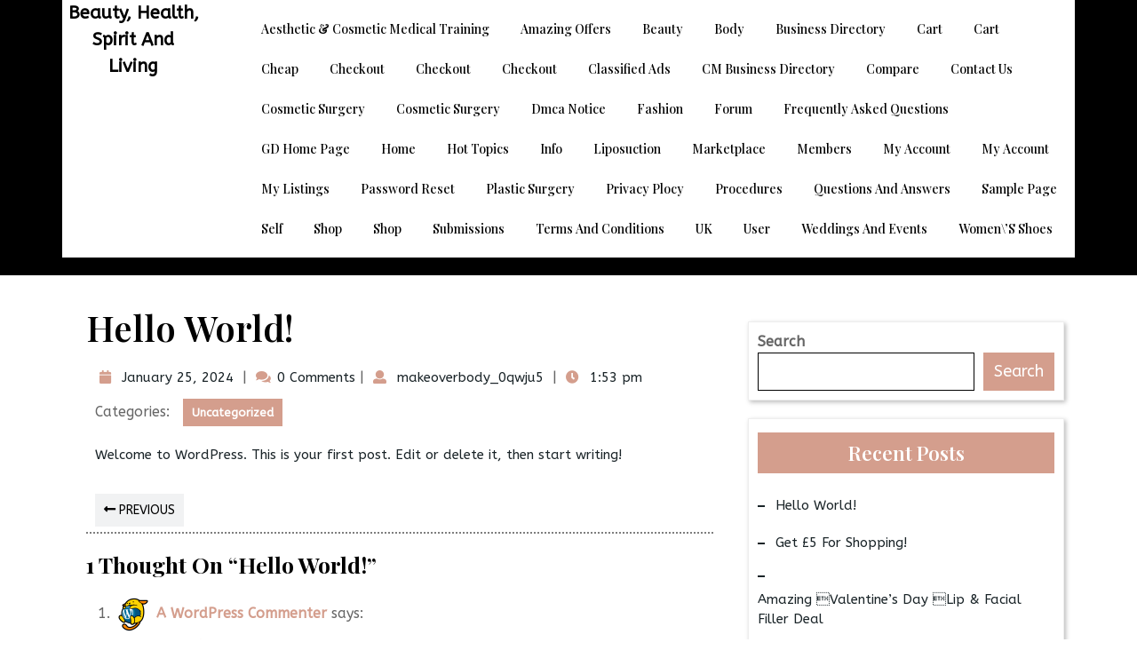

--- FILE ---
content_type: text/html; charset=UTF-8
request_url: https://www.makeoverbody.com/uncategorized/hello-world/
body_size: 17890
content:
<!DOCTYPE html>
<html dir="ltr" lang="en-US" prefix="og: https://ogp.me/ns#">
<head>
  <meta charset="UTF-8">
  <meta name="viewport" content="width=device-width">
  <title>Hello world! - MAKE OVER BODY: Body, Beauty, Health, Spirit and Living</title>

		<!-- All in One SEO 4.5.4 - aioseo.com -->
		<meta name="description" content="Welcome to WordPress. This is your first post. Edit or delete it, then start writing!" />
		<meta name="robots" content="max-image-preview:large" />
		<link rel="canonical" href="https://www.makeoverbody.com/uncategorized/hello-world/" />
		<meta name="generator" content="All in One SEO (AIOSEO) 4.5.4" />
		<meta property="og:locale" content="en_US" />
		<meta property="og:site_name" content="MAKE OVER BODY: Body, Beauty, Health, Spirit and Living - News, Best Prices, Coupons, Discounts, and Offers on Plastic Surgery, Beauty, Weight Loss, Fitness, Beauty, Hair, Shopping, Professionals, Procedures and Products" />
		<meta property="og:type" content="article" />
		<meta property="og:title" content="Hello world! - MAKE OVER BODY: Body, Beauty, Health, Spirit and Living" />
		<meta property="og:description" content="Welcome to WordPress. This is your first post. Edit or delete it, then start writing!" />
		<meta property="og:url" content="https://www.makeoverbody.com/uncategorized/hello-world/" />
		<meta property="article:published_time" content="2024-01-25T13:53:41+00:00" />
		<meta property="article:modified_time" content="2024-01-25T13:53:41+00:00" />
		<meta name="twitter:card" content="summary_large_image" />
		<meta name="twitter:title" content="Hello world! - MAKE OVER BODY: Body, Beauty, Health, Spirit and Living" />
		<meta name="twitter:description" content="Welcome to WordPress. This is your first post. Edit or delete it, then start writing!" />
		<script type="application/ld+json" class="aioseo-schema">
			{"@context":"https:\/\/schema.org","@graph":[{"@type":"BlogPosting","@id":"https:\/\/www.makeoverbody.com\/uncategorized\/hello-world\/#blogposting","name":"Hello world! - MAKE OVER BODY: Body, Beauty, Health, Spirit and Living","headline":"Hello world!","author":{"@id":"https:\/\/www.makeoverbody.com\/author\/makeoverbody_0qwju5\/#author"},"publisher":{"@id":"https:\/\/www.makeoverbody.com\/#organization"},"datePublished":"2024-01-25T13:53:41+00:00","dateModified":"2024-01-25T13:53:41+00:00","inLanguage":"en-US","commentCount":1,"mainEntityOfPage":{"@id":"https:\/\/www.makeoverbody.com\/uncategorized\/hello-world\/#webpage"},"isPartOf":{"@id":"https:\/\/www.makeoverbody.com\/uncategorized\/hello-world\/#webpage"},"articleSection":"Uncategorized"},{"@type":"BreadcrumbList","@id":"https:\/\/www.makeoverbody.com\/uncategorized\/hello-world\/#breadcrumblist","itemListElement":[{"@type":"ListItem","@id":"https:\/\/www.makeoverbody.com\/#listItem","position":1,"name":"Home","item":"https:\/\/www.makeoverbody.com\/","nextItem":"https:\/\/www.makeoverbody.com\/makeover-body\/uncategorized\/#listItem"},{"@type":"ListItem","@id":"https:\/\/www.makeoverbody.com\/makeover-body\/uncategorized\/#listItem","position":2,"name":"Uncategorized","item":"https:\/\/www.makeoverbody.com\/makeover-body\/uncategorized\/","nextItem":"https:\/\/www.makeoverbody.com\/uncategorized\/hello-world\/#listItem","previousItem":"https:\/\/www.makeoverbody.com\/#listItem"},{"@type":"ListItem","@id":"https:\/\/www.makeoverbody.com\/uncategorized\/hello-world\/#listItem","position":3,"name":"Hello world!","previousItem":"https:\/\/www.makeoverbody.com\/makeover-body\/uncategorized\/#listItem"}]},{"@type":"Organization","@id":"https:\/\/www.makeoverbody.com\/#organization","name":"Just another WordPress site","url":"https:\/\/www.makeoverbody.com\/"},{"@type":"Person","@id":"https:\/\/www.makeoverbody.com\/author\/makeoverbody_0qwju5\/#author","url":"https:\/\/www.makeoverbody.com\/author\/makeoverbody_0qwju5\/","name":"makeoverbody_0qwju5","image":{"@type":"ImageObject","@id":"https:\/\/www.makeoverbody.com\/uncategorized\/hello-world\/#authorImage","url":"https:\/\/secure.gravatar.com\/avatar\/5c5c5f007ead18a726ba6b4330207220b72196328b36ee878d1b353c2e354bff?s=96&d=mm&r=g","width":96,"height":96,"caption":"makeoverbody_0qwju5"}},{"@type":"WebPage","@id":"https:\/\/www.makeoverbody.com\/uncategorized\/hello-world\/#webpage","url":"https:\/\/www.makeoverbody.com\/uncategorized\/hello-world\/","name":"Hello world! - MAKE OVER BODY: Body, Beauty, Health, Spirit and Living","description":"Welcome to WordPress. This is your first post. Edit or delete it, then start writing!","inLanguage":"en-US","isPartOf":{"@id":"https:\/\/www.makeoverbody.com\/#website"},"breadcrumb":{"@id":"https:\/\/www.makeoverbody.com\/uncategorized\/hello-world\/#breadcrumblist"},"author":{"@id":"https:\/\/www.makeoverbody.com\/author\/makeoverbody_0qwju5\/#author"},"creator":{"@id":"https:\/\/www.makeoverbody.com\/author\/makeoverbody_0qwju5\/#author"},"datePublished":"2024-01-25T13:53:41+00:00","dateModified":"2024-01-25T13:53:41+00:00"},{"@type":"WebSite","@id":"https:\/\/www.makeoverbody.com\/#website","url":"https:\/\/www.makeoverbody.com\/","name":"Just another WordPress site","description":"News, Best Prices, Coupons, Discounts, and Offers on Plastic Surgery, Beauty, Weight Loss, Fitness, Beauty, Hair, Shopping, Professionals, Procedures and Products","inLanguage":"en-US","publisher":{"@id":"https:\/\/www.makeoverbody.com\/#organization"}}]}
		</script>
		<!-- All in One SEO -->

<link rel='dns-prefetch' href='//fonts.googleapis.com' />
<link rel="alternate" type="application/rss+xml" title="MAKE OVER BODY: Body, Beauty, Health, Spirit and Living &raquo; Feed" href="https://www.makeoverbody.com/feed/" />
<link rel="alternate" type="application/rss+xml" title="MAKE OVER BODY: Body, Beauty, Health, Spirit and Living &raquo; Comments Feed" href="https://www.makeoverbody.com/comments/feed/" />
<link rel="alternate" type="application/rss+xml" title="MAKE OVER BODY: Body, Beauty, Health, Spirit and Living &raquo; Hello world! Comments Feed" href="https://www.makeoverbody.com/uncategorized/hello-world/feed/" />
<link rel="alternate" title="oEmbed (JSON)" type="application/json+oembed" href="https://www.makeoverbody.com/wp-json/oembed/1.0/embed?url=https%3A%2F%2Fwww.makeoverbody.com%2Funcategorized%2Fhello-world%2F" />
<link rel="alternate" title="oEmbed (XML)" type="text/xml+oembed" href="https://www.makeoverbody.com/wp-json/oembed/1.0/embed?url=https%3A%2F%2Fwww.makeoverbody.com%2Funcategorized%2Fhello-world%2F&#038;format=xml" />
<style id='wp-img-auto-sizes-contain-inline-css' type='text/css'>
img:is([sizes=auto i],[sizes^="auto," i]){contain-intrinsic-size:3000px 1500px}
/*# sourceURL=wp-img-auto-sizes-contain-inline-css */
</style>
<style id='wp-emoji-styles-inline-css' type='text/css'>

	img.wp-smiley, img.emoji {
		display: inline !important;
		border: none !important;
		box-shadow: none !important;
		height: 1em !important;
		width: 1em !important;
		margin: 0 0.07em !important;
		vertical-align: -0.1em !important;
		background: none !important;
		padding: 0 !important;
	}
/*# sourceURL=wp-emoji-styles-inline-css */
</style>
<style id='wp-block-library-inline-css' type='text/css'>
:root{--wp-block-synced-color:#7a00df;--wp-block-synced-color--rgb:122,0,223;--wp-bound-block-color:var(--wp-block-synced-color);--wp-editor-canvas-background:#ddd;--wp-admin-theme-color:#007cba;--wp-admin-theme-color--rgb:0,124,186;--wp-admin-theme-color-darker-10:#006ba1;--wp-admin-theme-color-darker-10--rgb:0,107,160.5;--wp-admin-theme-color-darker-20:#005a87;--wp-admin-theme-color-darker-20--rgb:0,90,135;--wp-admin-border-width-focus:2px}@media (min-resolution:192dpi){:root{--wp-admin-border-width-focus:1.5px}}.wp-element-button{cursor:pointer}:root .has-very-light-gray-background-color{background-color:#eee}:root .has-very-dark-gray-background-color{background-color:#313131}:root .has-very-light-gray-color{color:#eee}:root .has-very-dark-gray-color{color:#313131}:root .has-vivid-green-cyan-to-vivid-cyan-blue-gradient-background{background:linear-gradient(135deg,#00d084,#0693e3)}:root .has-purple-crush-gradient-background{background:linear-gradient(135deg,#34e2e4,#4721fb 50%,#ab1dfe)}:root .has-hazy-dawn-gradient-background{background:linear-gradient(135deg,#faaca8,#dad0ec)}:root .has-subdued-olive-gradient-background{background:linear-gradient(135deg,#fafae1,#67a671)}:root .has-atomic-cream-gradient-background{background:linear-gradient(135deg,#fdd79a,#004a59)}:root .has-nightshade-gradient-background{background:linear-gradient(135deg,#330968,#31cdcf)}:root .has-midnight-gradient-background{background:linear-gradient(135deg,#020381,#2874fc)}:root{--wp--preset--font-size--normal:16px;--wp--preset--font-size--huge:42px}.has-regular-font-size{font-size:1em}.has-larger-font-size{font-size:2.625em}.has-normal-font-size{font-size:var(--wp--preset--font-size--normal)}.has-huge-font-size{font-size:var(--wp--preset--font-size--huge)}.has-text-align-center{text-align:center}.has-text-align-left{text-align:left}.has-text-align-right{text-align:right}.has-fit-text{white-space:nowrap!important}#end-resizable-editor-section{display:none}.aligncenter{clear:both}.items-justified-left{justify-content:flex-start}.items-justified-center{justify-content:center}.items-justified-right{justify-content:flex-end}.items-justified-space-between{justify-content:space-between}.screen-reader-text{border:0;clip-path:inset(50%);height:1px;margin:-1px;overflow:hidden;padding:0;position:absolute;width:1px;word-wrap:normal!important}.screen-reader-text:focus{background-color:#ddd;clip-path:none;color:#444;display:block;font-size:1em;height:auto;left:5px;line-height:normal;padding:15px 23px 14px;text-decoration:none;top:5px;width:auto;z-index:100000}html :where(.has-border-color){border-style:solid}html :where([style*=border-top-color]){border-top-style:solid}html :where([style*=border-right-color]){border-right-style:solid}html :where([style*=border-bottom-color]){border-bottom-style:solid}html :where([style*=border-left-color]){border-left-style:solid}html :where([style*=border-width]){border-style:solid}html :where([style*=border-top-width]){border-top-style:solid}html :where([style*=border-right-width]){border-right-style:solid}html :where([style*=border-bottom-width]){border-bottom-style:solid}html :where([style*=border-left-width]){border-left-style:solid}html :where(img[class*=wp-image-]){height:auto;max-width:100%}:where(figure){margin:0 0 1em}html :where(.is-position-sticky){--wp-admin--admin-bar--position-offset:var(--wp-admin--admin-bar--height,0px)}@media screen and (max-width:600px){html :where(.is-position-sticky){--wp-admin--admin-bar--position-offset:0px}}

/*# sourceURL=wp-block-library-inline-css */
</style><style id='wp-block-heading-inline-css' type='text/css'>
h1:where(.wp-block-heading).has-background,h2:where(.wp-block-heading).has-background,h3:where(.wp-block-heading).has-background,h4:where(.wp-block-heading).has-background,h5:where(.wp-block-heading).has-background,h6:where(.wp-block-heading).has-background{padding:1.25em 2.375em}h1.has-text-align-left[style*=writing-mode]:where([style*=vertical-lr]),h1.has-text-align-right[style*=writing-mode]:where([style*=vertical-rl]),h2.has-text-align-left[style*=writing-mode]:where([style*=vertical-lr]),h2.has-text-align-right[style*=writing-mode]:where([style*=vertical-rl]),h3.has-text-align-left[style*=writing-mode]:where([style*=vertical-lr]),h3.has-text-align-right[style*=writing-mode]:where([style*=vertical-rl]),h4.has-text-align-left[style*=writing-mode]:where([style*=vertical-lr]),h4.has-text-align-right[style*=writing-mode]:where([style*=vertical-rl]),h5.has-text-align-left[style*=writing-mode]:where([style*=vertical-lr]),h5.has-text-align-right[style*=writing-mode]:where([style*=vertical-rl]),h6.has-text-align-left[style*=writing-mode]:where([style*=vertical-lr]),h6.has-text-align-right[style*=writing-mode]:where([style*=vertical-rl]){rotate:180deg}
/*# sourceURL=https://www.makeoverbody.com/wp-includes/blocks/heading/style.min.css */
</style>
<style id='wp-block-latest-comments-inline-css' type='text/css'>
ol.wp-block-latest-comments{box-sizing:border-box;margin-left:0}:where(.wp-block-latest-comments:not([style*=line-height] .wp-block-latest-comments__comment)){line-height:1.1}:where(.wp-block-latest-comments:not([style*=line-height] .wp-block-latest-comments__comment-excerpt p)){line-height:1.8}.has-dates :where(.wp-block-latest-comments:not([style*=line-height])),.has-excerpts :where(.wp-block-latest-comments:not([style*=line-height])){line-height:1.5}.wp-block-latest-comments .wp-block-latest-comments{padding-left:0}.wp-block-latest-comments__comment{list-style:none;margin-bottom:1em}.has-avatars .wp-block-latest-comments__comment{list-style:none;min-height:2.25em}.has-avatars .wp-block-latest-comments__comment .wp-block-latest-comments__comment-excerpt,.has-avatars .wp-block-latest-comments__comment .wp-block-latest-comments__comment-meta{margin-left:3.25em}.wp-block-latest-comments__comment-excerpt p{font-size:.875em;margin:.36em 0 1.4em}.wp-block-latest-comments__comment-date{display:block;font-size:.75em}.wp-block-latest-comments .avatar,.wp-block-latest-comments__comment-avatar{border-radius:1.5em;display:block;float:left;height:2.5em;margin-right:.75em;width:2.5em}.wp-block-latest-comments[class*=-font-size] a,.wp-block-latest-comments[style*=font-size] a{font-size:inherit}
/*# sourceURL=https://www.makeoverbody.com/wp-includes/blocks/latest-comments/style.min.css */
</style>
<style id='wp-block-latest-posts-inline-css' type='text/css'>
.wp-block-latest-posts{box-sizing:border-box}.wp-block-latest-posts.alignleft{margin-right:2em}.wp-block-latest-posts.alignright{margin-left:2em}.wp-block-latest-posts.wp-block-latest-posts__list{list-style:none}.wp-block-latest-posts.wp-block-latest-posts__list li{clear:both;overflow-wrap:break-word}.wp-block-latest-posts.is-grid{display:flex;flex-wrap:wrap}.wp-block-latest-posts.is-grid li{margin:0 1.25em 1.25em 0;width:100%}@media (min-width:600px){.wp-block-latest-posts.columns-2 li{width:calc(50% - .625em)}.wp-block-latest-posts.columns-2 li:nth-child(2n){margin-right:0}.wp-block-latest-posts.columns-3 li{width:calc(33.33333% - .83333em)}.wp-block-latest-posts.columns-3 li:nth-child(3n){margin-right:0}.wp-block-latest-posts.columns-4 li{width:calc(25% - .9375em)}.wp-block-latest-posts.columns-4 li:nth-child(4n){margin-right:0}.wp-block-latest-posts.columns-5 li{width:calc(20% - 1em)}.wp-block-latest-posts.columns-5 li:nth-child(5n){margin-right:0}.wp-block-latest-posts.columns-6 li{width:calc(16.66667% - 1.04167em)}.wp-block-latest-posts.columns-6 li:nth-child(6n){margin-right:0}}:root :where(.wp-block-latest-posts.is-grid){padding:0}:root :where(.wp-block-latest-posts.wp-block-latest-posts__list){padding-left:0}.wp-block-latest-posts__post-author,.wp-block-latest-posts__post-date{display:block;font-size:.8125em}.wp-block-latest-posts__post-excerpt,.wp-block-latest-posts__post-full-content{margin-bottom:1em;margin-top:.5em}.wp-block-latest-posts__featured-image a{display:inline-block}.wp-block-latest-posts__featured-image img{height:auto;max-width:100%;width:auto}.wp-block-latest-posts__featured-image.alignleft{float:left;margin-right:1em}.wp-block-latest-posts__featured-image.alignright{float:right;margin-left:1em}.wp-block-latest-posts__featured-image.aligncenter{margin-bottom:1em;text-align:center}
/*# sourceURL=https://www.makeoverbody.com/wp-includes/blocks/latest-posts/style.min.css */
</style>
<style id='wp-block-search-inline-css' type='text/css'>
.wp-block-search__button{margin-left:10px;word-break:normal}.wp-block-search__button.has-icon{line-height:0}.wp-block-search__button svg{height:1.25em;min-height:24px;min-width:24px;width:1.25em;fill:currentColor;vertical-align:text-bottom}:where(.wp-block-search__button){border:1px solid #ccc;padding:6px 10px}.wp-block-search__inside-wrapper{display:flex;flex:auto;flex-wrap:nowrap;max-width:100%}.wp-block-search__label{width:100%}.wp-block-search.wp-block-search__button-only .wp-block-search__button{box-sizing:border-box;display:flex;flex-shrink:0;justify-content:center;margin-left:0;max-width:100%}.wp-block-search.wp-block-search__button-only .wp-block-search__inside-wrapper{min-width:0!important;transition-property:width}.wp-block-search.wp-block-search__button-only .wp-block-search__input{flex-basis:100%;transition-duration:.3s}.wp-block-search.wp-block-search__button-only.wp-block-search__searchfield-hidden,.wp-block-search.wp-block-search__button-only.wp-block-search__searchfield-hidden .wp-block-search__inside-wrapper{overflow:hidden}.wp-block-search.wp-block-search__button-only.wp-block-search__searchfield-hidden .wp-block-search__input{border-left-width:0!important;border-right-width:0!important;flex-basis:0;flex-grow:0;margin:0;min-width:0!important;padding-left:0!important;padding-right:0!important;width:0!important}:where(.wp-block-search__input){appearance:none;border:1px solid #949494;flex-grow:1;font-family:inherit;font-size:inherit;font-style:inherit;font-weight:inherit;letter-spacing:inherit;line-height:inherit;margin-left:0;margin-right:0;min-width:3rem;padding:8px;text-decoration:unset!important;text-transform:inherit}:where(.wp-block-search__button-inside .wp-block-search__inside-wrapper){background-color:#fff;border:1px solid #949494;box-sizing:border-box;padding:4px}:where(.wp-block-search__button-inside .wp-block-search__inside-wrapper) .wp-block-search__input{border:none;border-radius:0;padding:0 4px}:where(.wp-block-search__button-inside .wp-block-search__inside-wrapper) .wp-block-search__input:focus{outline:none}:where(.wp-block-search__button-inside .wp-block-search__inside-wrapper) :where(.wp-block-search__button){padding:4px 8px}.wp-block-search.aligncenter .wp-block-search__inside-wrapper{margin:auto}.wp-block[data-align=right] .wp-block-search.wp-block-search__button-only .wp-block-search__inside-wrapper{float:right}
/*# sourceURL=https://www.makeoverbody.com/wp-includes/blocks/search/style.min.css */
</style>
<style id='wp-block-search-theme-inline-css' type='text/css'>
.wp-block-search .wp-block-search__label{font-weight:700}.wp-block-search__button{border:1px solid #ccc;padding:.375em .625em}
/*# sourceURL=https://www.makeoverbody.com/wp-includes/blocks/search/theme.min.css */
</style>
<style id='wp-block-group-inline-css' type='text/css'>
.wp-block-group{box-sizing:border-box}:where(.wp-block-group.wp-block-group-is-layout-constrained){position:relative}
/*# sourceURL=https://www.makeoverbody.com/wp-includes/blocks/group/style.min.css */
</style>
<style id='wp-block-group-theme-inline-css' type='text/css'>
:where(.wp-block-group.has-background){padding:1.25em 2.375em}
/*# sourceURL=https://www.makeoverbody.com/wp-includes/blocks/group/theme.min.css */
</style>
<style id='wp-block-paragraph-inline-css' type='text/css'>
.is-small-text{font-size:.875em}.is-regular-text{font-size:1em}.is-large-text{font-size:2.25em}.is-larger-text{font-size:3em}.has-drop-cap:not(:focus):first-letter{float:left;font-size:8.4em;font-style:normal;font-weight:100;line-height:.68;margin:.05em .1em 0 0;text-transform:uppercase}body.rtl .has-drop-cap:not(:focus):first-letter{float:none;margin-left:.1em}p.has-drop-cap.has-background{overflow:hidden}:root :where(p.has-background){padding:1.25em 2.375em}:where(p.has-text-color:not(.has-link-color)) a{color:inherit}p.has-text-align-left[style*="writing-mode:vertical-lr"],p.has-text-align-right[style*="writing-mode:vertical-rl"]{rotate:180deg}
/*# sourceURL=https://www.makeoverbody.com/wp-includes/blocks/paragraph/style.min.css */
</style>
<link rel='stylesheet' id='wc-blocks-style-css' href='https://www.makeoverbody.com/wp-content/plugins/woocommerce/assets/client/blocks/wc-blocks.css?ver=wc-10.4.3' type='text/css' media='all' />
<style id='global-styles-inline-css' type='text/css'>
:root{--wp--preset--aspect-ratio--square: 1;--wp--preset--aspect-ratio--4-3: 4/3;--wp--preset--aspect-ratio--3-4: 3/4;--wp--preset--aspect-ratio--3-2: 3/2;--wp--preset--aspect-ratio--2-3: 2/3;--wp--preset--aspect-ratio--16-9: 16/9;--wp--preset--aspect-ratio--9-16: 9/16;--wp--preset--color--black: #000000;--wp--preset--color--cyan-bluish-gray: #abb8c3;--wp--preset--color--white: #ffffff;--wp--preset--color--pale-pink: #f78da7;--wp--preset--color--vivid-red: #cf2e2e;--wp--preset--color--luminous-vivid-orange: #ff6900;--wp--preset--color--luminous-vivid-amber: #fcb900;--wp--preset--color--light-green-cyan: #7bdcb5;--wp--preset--color--vivid-green-cyan: #00d084;--wp--preset--color--pale-cyan-blue: #8ed1fc;--wp--preset--color--vivid-cyan-blue: #0693e3;--wp--preset--color--vivid-purple: #9b51e0;--wp--preset--gradient--vivid-cyan-blue-to-vivid-purple: linear-gradient(135deg,rgb(6,147,227) 0%,rgb(155,81,224) 100%);--wp--preset--gradient--light-green-cyan-to-vivid-green-cyan: linear-gradient(135deg,rgb(122,220,180) 0%,rgb(0,208,130) 100%);--wp--preset--gradient--luminous-vivid-amber-to-luminous-vivid-orange: linear-gradient(135deg,rgb(252,185,0) 0%,rgb(255,105,0) 100%);--wp--preset--gradient--luminous-vivid-orange-to-vivid-red: linear-gradient(135deg,rgb(255,105,0) 0%,rgb(207,46,46) 100%);--wp--preset--gradient--very-light-gray-to-cyan-bluish-gray: linear-gradient(135deg,rgb(238,238,238) 0%,rgb(169,184,195) 100%);--wp--preset--gradient--cool-to-warm-spectrum: linear-gradient(135deg,rgb(74,234,220) 0%,rgb(151,120,209) 20%,rgb(207,42,186) 40%,rgb(238,44,130) 60%,rgb(251,105,98) 80%,rgb(254,248,76) 100%);--wp--preset--gradient--blush-light-purple: linear-gradient(135deg,rgb(255,206,236) 0%,rgb(152,150,240) 100%);--wp--preset--gradient--blush-bordeaux: linear-gradient(135deg,rgb(254,205,165) 0%,rgb(254,45,45) 50%,rgb(107,0,62) 100%);--wp--preset--gradient--luminous-dusk: linear-gradient(135deg,rgb(255,203,112) 0%,rgb(199,81,192) 50%,rgb(65,88,208) 100%);--wp--preset--gradient--pale-ocean: linear-gradient(135deg,rgb(255,245,203) 0%,rgb(182,227,212) 50%,rgb(51,167,181) 100%);--wp--preset--gradient--electric-grass: linear-gradient(135deg,rgb(202,248,128) 0%,rgb(113,206,126) 100%);--wp--preset--gradient--midnight: linear-gradient(135deg,rgb(2,3,129) 0%,rgb(40,116,252) 100%);--wp--preset--font-size--small: 13px;--wp--preset--font-size--medium: 20px;--wp--preset--font-size--large: 36px;--wp--preset--font-size--x-large: 42px;--wp--preset--spacing--20: 0.44rem;--wp--preset--spacing--30: 0.67rem;--wp--preset--spacing--40: 1rem;--wp--preset--spacing--50: 1.5rem;--wp--preset--spacing--60: 2.25rem;--wp--preset--spacing--70: 3.38rem;--wp--preset--spacing--80: 5.06rem;--wp--preset--shadow--natural: 6px 6px 9px rgba(0, 0, 0, 0.2);--wp--preset--shadow--deep: 12px 12px 50px rgba(0, 0, 0, 0.4);--wp--preset--shadow--sharp: 6px 6px 0px rgba(0, 0, 0, 0.2);--wp--preset--shadow--outlined: 6px 6px 0px -3px rgb(255, 255, 255), 6px 6px rgb(0, 0, 0);--wp--preset--shadow--crisp: 6px 6px 0px rgb(0, 0, 0);}:where(.is-layout-flex){gap: 0.5em;}:where(.is-layout-grid){gap: 0.5em;}body .is-layout-flex{display: flex;}.is-layout-flex{flex-wrap: wrap;align-items: center;}.is-layout-flex > :is(*, div){margin: 0;}body .is-layout-grid{display: grid;}.is-layout-grid > :is(*, div){margin: 0;}:where(.wp-block-columns.is-layout-flex){gap: 2em;}:where(.wp-block-columns.is-layout-grid){gap: 2em;}:where(.wp-block-post-template.is-layout-flex){gap: 1.25em;}:where(.wp-block-post-template.is-layout-grid){gap: 1.25em;}.has-black-color{color: var(--wp--preset--color--black) !important;}.has-cyan-bluish-gray-color{color: var(--wp--preset--color--cyan-bluish-gray) !important;}.has-white-color{color: var(--wp--preset--color--white) !important;}.has-pale-pink-color{color: var(--wp--preset--color--pale-pink) !important;}.has-vivid-red-color{color: var(--wp--preset--color--vivid-red) !important;}.has-luminous-vivid-orange-color{color: var(--wp--preset--color--luminous-vivid-orange) !important;}.has-luminous-vivid-amber-color{color: var(--wp--preset--color--luminous-vivid-amber) !important;}.has-light-green-cyan-color{color: var(--wp--preset--color--light-green-cyan) !important;}.has-vivid-green-cyan-color{color: var(--wp--preset--color--vivid-green-cyan) !important;}.has-pale-cyan-blue-color{color: var(--wp--preset--color--pale-cyan-blue) !important;}.has-vivid-cyan-blue-color{color: var(--wp--preset--color--vivid-cyan-blue) !important;}.has-vivid-purple-color{color: var(--wp--preset--color--vivid-purple) !important;}.has-black-background-color{background-color: var(--wp--preset--color--black) !important;}.has-cyan-bluish-gray-background-color{background-color: var(--wp--preset--color--cyan-bluish-gray) !important;}.has-white-background-color{background-color: var(--wp--preset--color--white) !important;}.has-pale-pink-background-color{background-color: var(--wp--preset--color--pale-pink) !important;}.has-vivid-red-background-color{background-color: var(--wp--preset--color--vivid-red) !important;}.has-luminous-vivid-orange-background-color{background-color: var(--wp--preset--color--luminous-vivid-orange) !important;}.has-luminous-vivid-amber-background-color{background-color: var(--wp--preset--color--luminous-vivid-amber) !important;}.has-light-green-cyan-background-color{background-color: var(--wp--preset--color--light-green-cyan) !important;}.has-vivid-green-cyan-background-color{background-color: var(--wp--preset--color--vivid-green-cyan) !important;}.has-pale-cyan-blue-background-color{background-color: var(--wp--preset--color--pale-cyan-blue) !important;}.has-vivid-cyan-blue-background-color{background-color: var(--wp--preset--color--vivid-cyan-blue) !important;}.has-vivid-purple-background-color{background-color: var(--wp--preset--color--vivid-purple) !important;}.has-black-border-color{border-color: var(--wp--preset--color--black) !important;}.has-cyan-bluish-gray-border-color{border-color: var(--wp--preset--color--cyan-bluish-gray) !important;}.has-white-border-color{border-color: var(--wp--preset--color--white) !important;}.has-pale-pink-border-color{border-color: var(--wp--preset--color--pale-pink) !important;}.has-vivid-red-border-color{border-color: var(--wp--preset--color--vivid-red) !important;}.has-luminous-vivid-orange-border-color{border-color: var(--wp--preset--color--luminous-vivid-orange) !important;}.has-luminous-vivid-amber-border-color{border-color: var(--wp--preset--color--luminous-vivid-amber) !important;}.has-light-green-cyan-border-color{border-color: var(--wp--preset--color--light-green-cyan) !important;}.has-vivid-green-cyan-border-color{border-color: var(--wp--preset--color--vivid-green-cyan) !important;}.has-pale-cyan-blue-border-color{border-color: var(--wp--preset--color--pale-cyan-blue) !important;}.has-vivid-cyan-blue-border-color{border-color: var(--wp--preset--color--vivid-cyan-blue) !important;}.has-vivid-purple-border-color{border-color: var(--wp--preset--color--vivid-purple) !important;}.has-vivid-cyan-blue-to-vivid-purple-gradient-background{background: var(--wp--preset--gradient--vivid-cyan-blue-to-vivid-purple) !important;}.has-light-green-cyan-to-vivid-green-cyan-gradient-background{background: var(--wp--preset--gradient--light-green-cyan-to-vivid-green-cyan) !important;}.has-luminous-vivid-amber-to-luminous-vivid-orange-gradient-background{background: var(--wp--preset--gradient--luminous-vivid-amber-to-luminous-vivid-orange) !important;}.has-luminous-vivid-orange-to-vivid-red-gradient-background{background: var(--wp--preset--gradient--luminous-vivid-orange-to-vivid-red) !important;}.has-very-light-gray-to-cyan-bluish-gray-gradient-background{background: var(--wp--preset--gradient--very-light-gray-to-cyan-bluish-gray) !important;}.has-cool-to-warm-spectrum-gradient-background{background: var(--wp--preset--gradient--cool-to-warm-spectrum) !important;}.has-blush-light-purple-gradient-background{background: var(--wp--preset--gradient--blush-light-purple) !important;}.has-blush-bordeaux-gradient-background{background: var(--wp--preset--gradient--blush-bordeaux) !important;}.has-luminous-dusk-gradient-background{background: var(--wp--preset--gradient--luminous-dusk) !important;}.has-pale-ocean-gradient-background{background: var(--wp--preset--gradient--pale-ocean) !important;}.has-electric-grass-gradient-background{background: var(--wp--preset--gradient--electric-grass) !important;}.has-midnight-gradient-background{background: var(--wp--preset--gradient--midnight) !important;}.has-small-font-size{font-size: var(--wp--preset--font-size--small) !important;}.has-medium-font-size{font-size: var(--wp--preset--font-size--medium) !important;}.has-large-font-size{font-size: var(--wp--preset--font-size--large) !important;}.has-x-large-font-size{font-size: var(--wp--preset--font-size--x-large) !important;}
/*# sourceURL=global-styles-inline-css */
</style>

<style id='classic-theme-styles-inline-css' type='text/css'>
/*! This file is auto-generated */
.wp-block-button__link{color:#fff;background-color:#32373c;border-radius:9999px;box-shadow:none;text-decoration:none;padding:calc(.667em + 2px) calc(1.333em + 2px);font-size:1.125em}.wp-block-file__button{background:#32373c;color:#fff;text-decoration:none}
/*# sourceURL=/wp-includes/css/classic-themes.min.css */
</style>
<link rel='stylesheet' id='woocommerce-layout-css' href='https://www.makeoverbody.com/wp-content/plugins/woocommerce/assets/css/woocommerce-layout.css?ver=10.4.3' type='text/css' media='all' />
<link rel='stylesheet' id='woocommerce-smallscreen-css' href='https://www.makeoverbody.com/wp-content/plugins/woocommerce/assets/css/woocommerce-smallscreen.css?ver=10.4.3' type='text/css' media='only screen and (max-width: 768px)' />
<link rel='stylesheet' id='woocommerce-general-css' href='https://www.makeoverbody.com/wp-content/plugins/woocommerce/assets/css/woocommerce.css?ver=10.4.3' type='text/css' media='all' />
<style id='woocommerce-inline-inline-css' type='text/css'>
.woocommerce form .form-row .required { visibility: visible; }
/*# sourceURL=woocommerce-inline-inline-css */
</style>
<link rel='stylesheet' id='the-fashion-woocommerce-font-css' href='//fonts.googleapis.com/css?family=ABeeZee%7COpen+Sans%3Aital%2Cwght%400%2C300%3B0%2C400%3B0%2C500%3B0%2C600%3B0%2C700%3B0%2C800%3B1%2C300%3B1%2C400%3B1%2C500%3B1%2C600%3B1%2C700%3B1%2C800%7CPT+Sans%3Aital%2Cwght%400%2C400%3B0%2C700%3B1%2C400%3B1%2C700%7CRoboto%3Aital%2Cwght%400%2C100%3B0%2C300%3B0%2C400%3B1%2C100%3B1%2C300%3B1%2C400%7CRoboto+Condensed%3Aital%2Cwght%400%2C300%3B0%2C400%3B0%2C700%3B1%2C300%3B1%2C400%3B1%2C700%7COverpass%3Aital%2Cwght%400%2C100%3B0%2C200%3B0%2C300%3B0%2C400%3B0%2C500%3B0%2C600%3B0%2C700%3B0%2C800%3B0%2C900%3B1%2C100%3B1%2C200%3B1%2C300%3B1%2C400%3B1%2C500%3B1%2C600%3B1%2C700%3B1%2C800%3B1%2C900%7CMontserrat%3Aital%2Cwght%400%2C100%3B0%2C200%3B0%2C300%3B0%2C400%3B0%2C500%3B0%2C600%3B0%2C700%3B0%2C800%3B0%2C900%3B1%2C100%3B1%2C200%3B1%2C300%3B1%2C400%3B1%2C500%3B1%2C600%3B1%2C700%3B1%2C800%3B1%2C900%7CPlayball%7CAlegreya+Sans%3Aital%2Cwght%400%2C100%3B0%2C300%3B0%2C400%3B0%2C500%3B0%2C700%3B0%2C800%3B0%2C900%3B1%2C100%3B1%2C300%3B1%2C400%3B1%2C500%3B1%2C700%3B1%2C800%3B1%2C900%7CJulius+Sans+One%7CArsenal%3Aital%2Cwght%400%2C400%3B0%2C700%3B1%2C400%3B1%2C700%7CSlabo+27px%7CLato%3Aital%2Cwght%400%2C100%3B0%2C300%3B0%2C400%3B0%2C700%3B0%2C900%3B1%2C100%3B1%2C300%3B1%2C400%3B1%2C700%3B1%2C900%7COverpass+Mono%3Awght%40300%3B400%3B500%3B600%3B700%7CSource+Sans+Pro%3Aital%2Cwght%400%2C200%3B0%2C300%3B0%2C400%3B0%2C600%3B0%2C700%3B0%2C900%3B1%2C200%3B1%2C300%3B1%2C400%3B1%2C600%3B1%2C700%3B1%2C900%7CRaleway%3Aital%2Cwght%400%2C100%3B0%2C200%3B0%2C300%3B0%2C400%3B0%2C500%3B0%2C600%3B0%2C700%3B0%2C800%3B0%2C900%3B1%2C100%3B1%2C200%3B1%2C300%3B1%2C400%3B1%2C500%3B1%2C600%3B1%2C700%3B1%2C800%3B1%2C900%7CMerriweather%3Aital%2Cwght%400%2C300%3B0%2C400%3B0%2C700%3B0%2C900%3B1%2C300%3B1%2C400%3B1%2C700%3B1%2C900%7CRubik%3Aital%2Cwght%400%2C300%3B0%2C400%3B0%2C500%3B0%2C600%3B0%2C700%3B0%2C800%3B0%2C900%3B1%2C300%3B1%2C400%3B1%2C500%3B1%2C600%3B1%2C700%3B1%2C800%3B1%2C900%7CLora%3Aital%2Cwght%400%2C400%3B0%2C500%3B0%2C600%3B0%2C700%3B1%2C400%3B1%2C500%3B1%2C600%3B1%2C700%7CUbuntu%3Aital%2Cwght%400%2C300%3B0%2C400%3B0%2C500%3B0%2C700%3B1%2C300%3B1%2C400%3B1%2C500%3B1%2C700%7CCabin%3Aital%2Cwght%400%2C400%3B0%2C500%3B0%2C600%3B0%2C700%3B1%2C400%3B1%2C500%3B1%2C600%3B1%2C700%7CArimo%3Aital%2Cwght%400%2C400%3B0%2C500%3B0%2C600%3B0%2C700%3B1%2C400%3B1%2C500%3B1%2C600%3B1%2C700%7CPlayfair+Display%3Aital%2Cwght%400%2C400%3B0%2C500%3B0%2C600%3B0%2C700%3B0%2C800%3B0%2C900%3B1%2C400%3B1%2C500%3B1%2C600%3B1%2C700%3B1%2C800%3B1%2C900%7CQuicksand%3Awght%40300%3B400%3B500%3B600%3B700%7CPadauk%3Awght%40400%3B700%7CMulish%3Aital%2Cwght%400%2C200%3B0%2C300%3B0%2C400%3B0%2C500%3B0%2C600%3B0%2C700%3B0%2C800%3B0%2C900%3B0%2C1000%3B1%2C200%3B1%2C300%3B1%2C400%3B1%2C500%3B1%2C600%3B1%2C700%3B1%2C800%3B1%2C900%3B1%2C1000%7CInconsolata%3Awght%40200%3B300%3B400%3B500%3B600%3B700%3B800%3B900%7CBitter%3Aital%2Cwght%400%2C100%3B0%2C200%3B0%2C300%3B0%2C400%3B0%2C500%3B0%2C600%3B0%2C700%3B0%2C800%3B0%2C900%3B1%2C100%3B1%2C200%3B1%2C300%3B1%2C400%3B1%2C500%3B1%2C600%3B1%2C700%3B1%2C800%3B1%2C900%7CPacifico%7CIndie+Flower%7CVT323%7CDosis%3Awght%40200%3B300%3B400%3B500%3B600%3B700%3B800%7CFrank+Ruhl+Libre%3Awght%40300%3B400%3B500%3B700%3B900%7CFjalla+One%7COxygen%3Awght%40300%3B400%3B700%7CArvo%3Aital%2Cwght%400%2C400%3B0%2C700%3B1%2C400%3B1%2C700%7CNoto+Serif%3Aital%2Cwght%400%2C400%3B0%2C700%3B1%2C400%3B1%2C700%7CLobster%7CCrimson+Text%3Aital%2Cwght%400%2C400%3B0%2C600%3B0%2C700%3B1%2C400%3B1%2C600%3B1%2C700%7CYanone+Kaffeesatz%3Awght%40200%3B300%3B400%3B500%3B600%3B700%7CAnton%7CLibre+Baskerville%3Aital%2Cwght%400%2C400%3B0%2C700%3B1%2C400%7CBree+Serif%7CGloria+Hallelujah%7CJosefin+Sans%3Aital%2Cwght%400%2C100%3B0%2C200%3B0%2C300%3B0%2C400%3B0%2C500%3B0%2C600%3B0%2C700%3B1%2C100%3B1%2C200%3B1%2C300%3B1%2C400%3B1%2C500%3B1%2C600%3B1%2C700%7CAbril+Fatface%7CVarela+Round%7CVampiro+One%7CShadows+Into+Light%7CCuprum%3Aital%2Cwght%400%2C400%3B0%2C500%3B0%2C600%3B0%2C700%3B1%2C400%3B1%2C500%3B1%2C600%3B1%2C700%7CRokkitt%7CVollkorn%3Aital%2Cwght%400%2C400%3B0%2C500%3B0%2C600%3B0%2C700%3B0%2C800%3B0%2C900%3B1%2C400%3B1%2C500%3B1%2C600%3B1%2C700%3B1%2C800%3B1%2C900%7CFrancois+One%7COrbitron%3Awght%40400%3B500%3B600%3B700%3B800%3B900%7CPatua+One%7CAcme%7CSatisfy%7CJosefin+Slab%3Aital%2Cwght%400%2C100%3B0%2C200%3B0%2C300%3B0%2C400%3B0%2C500%3B0%2C600%3B0%2C700%3B1%2C100%3B1%2C200%3B1%2C300%3B1%2C400%3B1%2C500%3B1%2C600%3B1%2C700%7CQuattrocento+Sans%3Aital%2Cwght%400%2C400%3B0%2C700%3B1%2C400%3B1%2C700%7CArchitects+Daughter%7CRusso+One%7CMonda%3Awght%40400%3B700%7CRighteous%7CLobster+Two%3Aital%2Cwght%400%2C400%3B0%2C700%3B1%2C400%3B1%2C700%7CHammersmith+One%7CCourgette%7CPermanent+Marker%7CCherry+Swash%3Awght%40400%3B700%7CCormorant+Garamond%3Aital%2Cwght%400%2C300%3B0%2C400%3B0%2C500%3B0%2C600%3B0%2C700%3B1%2C300%3B1%2C400%3B1%2C500%3B1%2C600%3B1%2C700%7CPoiret+One%7CBenchNine%3Awght%40300%3B400%3B700%7CEconomica%3Aital%2Cwght%400%2C400%3B0%2C700%3B1%2C400%3B1%2C700%7CHandlee%7CCardo%3Aital%2Cwght%400%2C400%3B0%2C700%3B1%2C400%7CAlfa+Slab+One%7CAveria+Serif+Libre%3Aital%2Cwght%400%2C300%3B0%2C400%3B0%2C700%3B1%2C300%3B1%2C400%3B1%2C700%7CCookie%7CChewy%7CGreat+Vibes%7CComing+Soon%7CPhilosopher%3Aital%2Cwght%400%2C400%3B0%2C700%3B1%2C400%3B1%2C700%7CDays+One%7CKanit%3Aital%2Cwght%400%2C100%3B0%2C200%3B0%2C300%3B0%2C400%3B0%2C500%3B0%2C600%3B0%2C700%3B0%2C800%3B0%2C900%3B1%2C100%3B1%2C200%3B1%2C300%3B1%2C400%3B1%2C500%3B1%2C600%3B1%2C700%3B1%2C800%3B1%2C900%7CShrikhand%7CTangerine%7CIM+Fell+English+SC%7CBoogaloo%7CBangers%7CFredoka+One%7CBad+Script%7CVolkhov%3Aital%2Cwght%400%2C400%3B0%2C700%3B1%2C400%3B1%2C700%7CShadows+Into+Light+Two%7CMarck+Script%7CUnica+One%7CNoto+Sans%3Aital%2Cwght%400%2C100%3B0%2C200%3B0%2C300%3B0%2C400%3B0%2C500%3B0%2C600%3B0%2C700%3B0%2C800%3B0%2C900%3B1%2C100%3B1%2C200%3B1%2C300%3B1%2C400%3B1%2C500%3B1%2C600%3B1%2C700%3B1%2C800%3B1%2C900%7CPoppins%3Aital%2Cwght%400%2C100%3B0%2C200%3B0%2C300%3B0%2C400%3B0%2C500%3B0%2C600%3B0%2C700%3B0%2C800%3B0%2C900%3B1%2C100%3B1%2C200%3B1%2C300%3B1%2C400%3B1%2C500%3B1%2C600%3B1%2C700%3B1%2C800%3B1%2C900&#038;ver=6.9' type='text/css' media='all' />
<link rel='stylesheet' id='the-fashion-woocommerce-block-style-css' href='https://www.makeoverbody.com/wp-content/themes/the-fashion-woocommerce/css/blocks.css?ver=6.9' type='text/css' media='all' />
<link rel='stylesheet' id='bootstrap-css' href='https://www.makeoverbody.com/wp-content/themes/the-fashion-woocommerce/css/bootstrap.css?ver=6.9' type='text/css' media='all' />
<link rel='stylesheet' id='the-fashion-woocommerce-basic-style-css' href='https://www.makeoverbody.com/wp-content/themes/the-fashion-woocommerce/style.css?ver=6.9' type='text/css' media='all' />
<style id='the-fashion-woocommerce-basic-style-inline-css' type='text/css'>

		p,span{
		    color:!important;
		    font-family: ;
		    font-size: ;
		}
		a{
		    color:!important;
		    font-family: ;
		}
		li{
		    color:!important;
		    font-family: ;
		}
		h1{
		    color:!important;
		    font-family: !important;
		    font-size: !important;
		}
		h2{
		    color:!important;
		    font-family: !important;
		    font-size: !important;
		}
		h3{
		    color:!important;
		    font-family: !important;
		    font-size: !important;
		}
		h4{
		    color:!important;
		    font-family: !important;
		    font-size: !important;
		}
		h5{
		    color:!important;
		    font-family: !important;
		    font-size: !important;
		}
		h6{
		    color:!important;
		    font-family: !important;
		    font-size: !important;
		}
	
body{max-width: 100%;}.page-template-custom-home-page .middle-header{width: 97.3%}.main-menu{margin: 10px 0;}.logo{padding: 10px 0;}.page-template-custom-front-page .bottom-header{position: static;}#slider .carousel-caption, #slider .inner_carousel, #slider .inner_carousel h1, #slider .inner_carousel p, #slider .readbutton{text-align:left; left:15%; right:45%;}#slider .inner_carousel .readbtn a{background-color: ;}#slider .inner_carousel .readbtn1 a{background-color: ;}#slider img{opacity:0.6}.new-text .read-more-btn a, #slider .inner_carousel .readbtn a, #comments .form-submit input[type="submit"]{padding-top: px; padding-bottom: px; padding-left: px; padding-right: px; display:inline-block;}.new-text .read-more-btn a, #slider .inner_carousel .readbtn a, #comments .form-submit input[type="submit"]{border-radius: px;}#slider{display:none;} @media screen and (max-width:575px) {#slider{display:block;} }@media screen and (max-width:575px) {#scroll-top{visibility: visible !important;} }@media screen and (max-width:575px) {#sidebar{display:block;} }@media screen and (max-width:575px) {#loader-wrapper{display:block;} }.page-box-single{background-color: transparent;}.woocommerce #respond input#submit, .woocommerce a.button, .woocommerce button.button, .woocommerce input.button, .woocommerce #respond input#submit.alt, .woocommerce a.button.alt, .woocommerce button.button.alt, .woocommerce input.button.alt, .woocommerce input.button.alt, .woocommerce input.button.alt, .woocommerce button.button:disabled, .woocommerce button.button:disabled[disabled]{padding-top: 10px; padding-bottom: 10px;}.woocommerce #respond input#submit, .woocommerce a.button, .woocommerce button.button, .woocommerce input.button, .woocommerce #respond input#submit.alt, .woocommerce a.button.alt, .woocommerce button.button.alt, .woocommerce input.button.alt, .woocommerce input.button.alt, .woocommerce input.button.alt, .woocommerce button.button:disabled, .woocommerce button.button:disabled[disabled]{padding-left: 16px; padding-right: 16px;}.woocommerce #respond input#submit, .woocommerce a.button, .woocommerce button.button, .woocommerce input.button, .woocommerce #respond input#submit.alt, .woocommerce a.button.alt, .woocommerce button.button.alt, .woocommerce input.button.alt, .woocommerce input.button.alt, .woocommerce input.button.alt, .woocommerce button.button:disabled, .woocommerce button.button:disabled[disabled]{border-radius: 3px;}.woocommerce ul.products li.product, .woocommerce-page ul.products li.product{padding-top: 0px !important; padding-bottom: 0px !important;}.woocommerce ul.products li.product, .woocommerce-page ul.products li.product{padding-left: 0px !important; padding-right: 0px !important;}.woocommerce ul.products li.product, .woocommerce-page ul.products li.product{border-radius: 0px;}.woocommerce ul.products li.product, .woocommerce-page ul.products li.product{box-shadow: 0px 0px 0px #eee;}.copyright p{font-size: 16px !important;}.copyright{padding-top: 15px; padding-bottom: 15px;}#footer{background-color: ;}#scroll-top{background-color: ;border-color: ;}#scroll-top:hover{background-color: ;border-color: ;}#scroll-top .fas{font-size: 22px;}#slider img{height: px;}.page-box .new-text .read-more-btn a{font-size: px;}.page-box .new-text .read-more-btn a{text-transform: uppercase;}#slider{background-color: ;}.logo h1 a, .logo p a{font-size: 22px;}.logo p{font-size: 12px;}.woocommerce span.onsale {border-radius: 50%;}.woocommerce ul.products li.product .onsale{ left:auto; right:0;}.woocommerce span.onsale{font-size: 14px;}#loader-wrapper .loader-section, #loader-wrapper{background-color: ;} .bradcrumbs a, .bradcrumbs span{color: ;} .bradcrumbs a, .bradcrumbs span{background-color: ;}  .fixed-header, .header-fixed{padding: 0px;}@media screen and (max-width:1000px) { .fixed-header{padding: 0 !important; }}.our-services img{border-radius: 0px;}.our-services img{box-shadow: 0px 0px 0px #ccc;}#slider .carousel-caption, #slider .inner_carousel, #slider .inner_carousel h1, #slider .inner_carousel p, #slider .know-btn{top: %; bottom: %;left: %;right: %;}.logo p {color:  !important;}.site-title a{color:  !important;}.logo{padding-top: px; padding-bottom: px;}.logo{padding-left: px; padding-right: px;}.logo{margin-top: px; margin-bottom: px;}.logo{margin-left: px; margin-right: px;}.toggle-menu i {background-color:}.primary-navigation a{text-transform: capitalize;}.primary-navigation a, .primary-navigation ul ul a, .sf-arrows .sf-with-ul:after, #menu-sidebar .primary-navigation a{font-size: 14px;}.primary-navigation a, .primary-navigation ul ul a, .sf-arrows .sf-with-ul:after, #menu-sidebar .primary-navigation a{font-weight: ;}.primary-navigation ul li{padding: px;}.primary-navigation ul li a{color: ;} .primary-navigation ul li a:hover {color: ;} .primary-navigation ul.sub-menu li a {color: ;} .primary-navigation ul.sub-menu li a{color: ;} .primary-navigation ul.sub-menu li a:hover {color: ;} .woocommerce ul.products li.product .onsale{padding-top: px; padding-bottom: px !important;}.woocommerce ul.products li.product .onsale{padding-left: px; padding-right: px;}.page-box-single .box-img img{border-radius: 0px;}.page-box-single .box-img img{box-shadow: 0px 0px 0px #ccc;}#comments textarea{ width:100%;}
/*# sourceURL=the-fashion-woocommerce-basic-style-inline-css */
</style>
<link rel='stylesheet' id='the-fashion-woocommerce-customcss-css' href='https://www.makeoverbody.com/wp-content/themes/the-fashion-woocommerce/css/custom.css?ver=6.9' type='text/css' media='all' />
<link rel='stylesheet' id='font-awesome-style-css' href='https://www.makeoverbody.com/wp-content/themes/the-fashion-woocommerce/css/fontawesome-all.css?ver=6.9' type='text/css' media='all' />
<link rel='stylesheet' id='the-fashion-woocommerce-block-pattern-frontend-css' href='https://www.makeoverbody.com/wp-content/themes/the-fashion-woocommerce/theme-block-pattern/css/block-pattern-frontend.css?ver=6.9' type='text/css' media='all' />
<script type="text/javascript" src="https://www.makeoverbody.com/wp-includes/js/jquery/jquery.min.js?ver=3.7.1" id="jquery-core-js"></script>
<script type="text/javascript" src="https://www.makeoverbody.com/wp-includes/js/jquery/jquery-migrate.min.js?ver=3.4.1" id="jquery-migrate-js"></script>
<script type="text/javascript" src="https://www.makeoverbody.com/wp-content/plugins/woocommerce/assets/js/jquery-blockui/jquery.blockUI.min.js?ver=2.7.0-wc.10.4.3" id="wc-jquery-blockui-js" defer="defer" data-wp-strategy="defer"></script>
<script type="text/javascript" id="wc-add-to-cart-js-extra">
/* <![CDATA[ */
var wc_add_to_cart_params = {"ajax_url":"/wp-admin/admin-ajax.php","wc_ajax_url":"/?wc-ajax=%%endpoint%%","i18n_view_cart":"View cart","cart_url":"https://www.makeoverbody.com/cart/","is_cart":"","cart_redirect_after_add":"no"};
//# sourceURL=wc-add-to-cart-js-extra
/* ]]> */
</script>
<script type="text/javascript" src="https://www.makeoverbody.com/wp-content/plugins/woocommerce/assets/js/frontend/add-to-cart.min.js?ver=10.4.3" id="wc-add-to-cart-js" defer="defer" data-wp-strategy="defer"></script>
<script type="text/javascript" src="https://www.makeoverbody.com/wp-content/plugins/woocommerce/assets/js/js-cookie/js.cookie.min.js?ver=2.1.4-wc.10.4.3" id="wc-js-cookie-js" defer="defer" data-wp-strategy="defer"></script>
<script type="text/javascript" id="woocommerce-js-extra">
/* <![CDATA[ */
var woocommerce_params = {"ajax_url":"/wp-admin/admin-ajax.php","wc_ajax_url":"/?wc-ajax=%%endpoint%%","i18n_password_show":"Show password","i18n_password_hide":"Hide password"};
//# sourceURL=woocommerce-js-extra
/* ]]> */
</script>
<script type="text/javascript" src="https://www.makeoverbody.com/wp-content/plugins/woocommerce/assets/js/frontend/woocommerce.min.js?ver=10.4.3" id="woocommerce-js" defer="defer" data-wp-strategy="defer"></script>
<script type="text/javascript" src="https://www.makeoverbody.com/wp-content/themes/the-fashion-woocommerce/js/custom.js?ver=6.9" id="the-fashion-woocommerce-customscripts-jquery-js"></script>
<script type="text/javascript" src="https://www.makeoverbody.com/wp-content/themes/the-fashion-woocommerce/js/bootstrap.js?ver=6.9" id="bootstrap-jquery-js"></script>
<link rel="https://api.w.org/" href="https://www.makeoverbody.com/wp-json/" /><link rel="alternate" title="JSON" type="application/json" href="https://www.makeoverbody.com/wp-json/wp/v2/posts/1" /><link rel="EditURI" type="application/rsd+xml" title="RSD" href="https://www.makeoverbody.com/xmlrpc.php?rsd" />
<meta name="generator" content="WordPress 6.9" />
<meta name="generator" content="WooCommerce 10.4.3" />
<link rel='shortlink' href='https://www.makeoverbody.com/?p=1' />
	<noscript><style>.woocommerce-product-gallery{ opacity: 1 !important; }</style></noscript>
	<style id="uagb-style-conditional-extension">@media (min-width: 1025px){body .uag-hide-desktop.uagb-google-map__wrap,body .uag-hide-desktop{display:none !important}}@media (min-width: 768px) and (max-width: 1024px){body .uag-hide-tab.uagb-google-map__wrap,body .uag-hide-tab{display:none !important}}@media (max-width: 767px){body .uag-hide-mob.uagb-google-map__wrap,body .uag-hide-mob{display:none !important}}</style><style id="uagb-style-frontend-1">.uag-blocks-common-selector{z-index:var(--z-index-desktop) !important}@media (max-width: 976px){.uag-blocks-common-selector{z-index:var(--z-index-tablet) !important}}@media (max-width: 767px){.uag-blocks-common-selector{z-index:var(--z-index-mobile) !important}}
</style><style id="wpforms-css-vars-root">
				:root {
					--wpforms-field-border-radius: 3px;
--wpforms-field-border-style: solid;
--wpforms-field-border-size: 1px;
--wpforms-field-background-color: #ffffff;
--wpforms-field-border-color: rgba( 0, 0, 0, 0.25 );
--wpforms-field-border-color-spare: rgba( 0, 0, 0, 0.25 );
--wpforms-field-text-color: rgba( 0, 0, 0, 0.7 );
--wpforms-field-menu-color: #ffffff;
--wpforms-label-color: rgba( 0, 0, 0, 0.85 );
--wpforms-label-sublabel-color: rgba( 0, 0, 0, 0.55 );
--wpforms-label-error-color: #d63637;
--wpforms-button-border-radius: 3px;
--wpforms-button-border-style: none;
--wpforms-button-border-size: 1px;
--wpforms-button-background-color: #066aab;
--wpforms-button-border-color: #066aab;
--wpforms-button-text-color: #ffffff;
--wpforms-page-break-color: #066aab;
--wpforms-background-image: none;
--wpforms-background-position: center center;
--wpforms-background-repeat: no-repeat;
--wpforms-background-size: cover;
--wpforms-background-width: 100px;
--wpforms-background-height: 100px;
--wpforms-background-color: rgba( 0, 0, 0, 0 );
--wpforms-background-url: none;
--wpforms-container-padding: 0px;
--wpforms-container-border-style: none;
--wpforms-container-border-width: 1px;
--wpforms-container-border-color: #000000;
--wpforms-container-border-radius: 3px;
--wpforms-field-size-input-height: 43px;
--wpforms-field-size-input-spacing: 15px;
--wpforms-field-size-font-size: 16px;
--wpforms-field-size-line-height: 19px;
--wpforms-field-size-padding-h: 14px;
--wpforms-field-size-checkbox-size: 16px;
--wpforms-field-size-sublabel-spacing: 5px;
--wpforms-field-size-icon-size: 1;
--wpforms-label-size-font-size: 16px;
--wpforms-label-size-line-height: 19px;
--wpforms-label-size-sublabel-font-size: 14px;
--wpforms-label-size-sublabel-line-height: 17px;
--wpforms-button-size-font-size: 17px;
--wpforms-button-size-height: 41px;
--wpforms-button-size-padding-h: 15px;
--wpforms-button-size-margin-top: 10px;
--wpforms-container-shadow-size-box-shadow: none;

				}
			</style></head>
<body class="wp-singular post-template-default single single-post postid-1 single-format-standard wp-embed-responsive wp-theme-the-fashion-woocommerce theme-the-fashion-woocommerce woocommerce-no-js">
    <header role="banner">

    <!-- preloader -->
        <a class="screen-reader-text skip-link" href="#maincontent">Skip to content</a>

  <div id="header">
        <div class="container topbar-contact-box">
      <div class="row justify-content-md-center justify-content-lg-center">
        <div class="col-xl-12 col-lg-12 col-md-10 col-12 row-wrapper p-lg-0 p-md-0 p-2">
          <div class="inner-double-row-top">
            <div class="row justify-content-end">
              <div class="col-xl-2 col-lg-3 col-md-4 align-self-center">
                <div class="logo">
                                                                                                                                  <p class="site-title m-0"><a href="https://www.makeoverbody.com/" rel="home" class="text-uppercase">MAKE OVER BODY: Body, Beauty, Health, Spirit and Living</a></p>
                                                                                                                                            </div>
              </div>
              <div class="col-xl-8 col-lg-7 col-md-8 col-12 pt-lg-0 pt-md-0 pt-3">
                <div class="row">
                  <div class="col-xl-6 col-lg-6 col-md-6 col-sm-12 col-5 topbar-phone">
                    <div class="row info-ctr">
                                          </div>
                  </div>
                  <div class="col-xl-6 col-lg-6 col-md-6 col-sm-12 col-7 align-self-center topbar-email">
                    <div class="row info-ctr">
                                          </div>
                  </div>
                </div>
              </div>
              <div class="col-xl-2 col-lg-3 col-md-4 align-self-center">
                <div class="social-media">
                                  </div>
              </div>
            </div>
          </div>
          <div class="inner-double-row-bottom">
            <div class="row">
              <div class="col-xl-2 col-lg-2 col-md-8 col-6 ">
              </div>
              <div class="main-header-box col-xl-10 col-lg-10 col-md-4 col-6 align-self-center">
                <div class="last-row p-0">
                  <div class="toggle-menu mobile-menu">
                    <button class="mobiletoggle"><i class="fas fa-bars"></i><span class="screen-reader-text">Open Menu</span></button>
                  </div>
                  <div class="main-menu close-sticky ">
                    <div id="menu-sidebar" class="nav sidebar text-center">
                      <nav id="primary-site-navigation" class="primary-navigation" role="navigation" aria-label="Top Menu">
                        <div class="clearfix"><ul>
<li class="page_item page-item-112407"><a href="https://www.makeoverbody.com/aesthetic-cosmetic-medical-training/">Aesthetic &#038; Cosmetic Medical Training</a></li>
<li class="page_item page-item-16 page_item_has_children"><a href="https://www.makeoverbody.com/amazing-deals/">Amazing Offers</a>
<ul class='children'>
	<li class="page_item page-item-34579"><a href="https://www.makeoverbody.com/amazing-deals/complimentary-travel-set-ole-henriksen/">Complimentary Travel Set at Ole Henriksen</a></li>
	<li class="page_item page-item-34422"><a href="https://www.makeoverbody.com/amazing-deals/deals/">Deals</a></li>
	<li class="page_item page-item-35"><a href="https://www.makeoverbody.com/amazing-deals/find-deal/">Find Me a Deal!</a></li>
	<li class="page_item page-item-59 page_item_has_children"><a href="https://www.makeoverbody.com/amazing-deals/free/">Free</a>
	<ul class='children'>
		<li class="page_item page-item-66885"><a href="https://www.makeoverbody.com/amazing-deals/free/plastic-surgery/">Plastic Surgery</a></li>
	</ul>
</li>
	<li class="page_item page-item-34268"><a href="https://www.makeoverbody.com/amazing-deals/gift-registry/">Gift Registry</a></li>
</ul>
</li>
<li class="page_item page-item-62741 page_item_has_children"><a href="https://www.makeoverbody.com/beauty/">Beauty</a>
<ul class='children'>
	<li class="page_item page-item-63274"><a href="https://www.makeoverbody.com/beauty/face/">Face</a></li>
	<li class="page_item page-item-63272"><a href="https://www.makeoverbody.com/beauty/hair/">Hair</a></li>
	<li class="page_item page-item-63784"><a href="https://www.makeoverbody.com/beauty/skin/">Skin</a></li>
</ul>
</li>
<li class="page_item page-item-62744 page_item_has_children"><a href="https://www.makeoverbody.com/body/">Body</a>
<ul class='children'>
	<li class="page_item page-item-112426"><a href="https://www.makeoverbody.com/body/diet/">Diet</a></li>
	<li class="page_item page-item-112411 page_item_has_children"><a href="https://www.makeoverbody.com/body/fitness/">Fitness</a>
	<ul class='children'>
		<li class="page_item page-item-111341"><a href="https://www.makeoverbody.com/body/fitness/sports-and-entertainment/">Sports and Entertainment</a></li>
	</ul>
</li>
	<li class="page_item page-item-62640 page_item_has_children"><a href="https://www.makeoverbody.com/body/health/">Health</a>
	<ul class='children'>
		<li class="page_item page-item-62672"><a href="https://www.makeoverbody.com/body/health/bodycare-fitness/">Bodycare &#038; Fitness</a></li>
		<li class="page_item page-item-62680"><a href="https://www.makeoverbody.com/body/health/cosmetics-skincare/">Cosmetics &#038; Skincare</a></li>
		<li class="page_item page-item-62676"><a href="https://www.makeoverbody.com/body/health/haircare/">Haircare</a></li>
		<li class="page_item page-item-111413"><a href="https://www.makeoverbody.com/body/health/vision/">Vision</a></li>
	</ul>
</li>
	<li class="page_item page-item-112408"><a href="https://www.makeoverbody.com/body/weight-loss/">Weight-Loss</a></li>
</ul>
</li>
<li class="page_item page-item-258 page_item_has_children"><a href="https://www.makeoverbody.com/business-directory/">Business Directory</a>
<ul class='children'>
	<li class="page_item page-item-106410"><a href="https://www.makeoverbody.com/business-directory/account/">Account</a></li>
	<li class="page_item page-item-106416"><a href="https://www.makeoverbody.com/business-directory/add-listing/">Add Listing</a></li>
	<li class="page_item page-item-34"><a href="https://www.makeoverbody.com/business-directory/beauty-health-care-professionals/">Find a Professional</a></li>
	<li class="page_item page-item-109"><a href="https://www.makeoverbody.com/business-directory/get-listed/">Get Listed</a></li>
	<li class="page_item page-item-34537"><a href="https://www.makeoverbody.com/business-directory/jobs/">Jobs</a></li>
	<li class="page_item page-item-106418"><a href="https://www.makeoverbody.com/business-directory/listing-preview/">Listing Preview</a></li>
	<li class="page_item page-item-106420"><a href="https://www.makeoverbody.com/business-directory/listing-success/">Listing Success</a></li>
	<li class="page_item page-item-106434"><a href="https://www.makeoverbody.com/business-directory/listings-2/">Listings</a></li>
	<li class="page_item page-item-106424"><a href="https://www.makeoverbody.com/business-directory/gd-login/">Login</a></li>
</ul>
</li>
<li class="page_item page-item-112484"><a href="https://www.makeoverbody.com/cart-2/">Cart</a></li>
<li class="page_item page-item-6"><a href="https://www.makeoverbody.com/cart/">Cart</a></li>
<li class="page_item page-item-66922 page_item_has_children"><a href="https://www.makeoverbody.com/cheap/">Cheap</a>
<ul class='children'>
	<li class="page_item page-item-66925"><a href="https://www.makeoverbody.com/cheap/plastic-surgery/">Plastic Surgery</a></li>
</ul>
</li>
<li class="page_item page-item-111423 page_item_has_children"><a href="https://www.makeoverbody.com/checkout-2/">Checkout</a>
<ul class='children'>
	<li class="page_item page-item-111425"><a href="https://www.makeoverbody.com/checkout-2/purchase-confirmation/">Purchase Confirmation</a></li>
	<li class="page_item page-item-111427"><a href="https://www.makeoverbody.com/checkout-2/purchase-history/">Purchase History</a></li>
	<li class="page_item page-item-111426"><a href="https://www.makeoverbody.com/checkout-2/transaction-failed/">Transaction Failed</a></li>
</ul>
</li>
<li class="page_item page-item-112485"><a href="https://www.makeoverbody.com/checkout-2-2/">Checkout</a></li>
<li class="page_item page-item-7"><a href="https://www.makeoverbody.com/checkout/">Checkout</a></li>
<li class="page_item page-item-34382 page_item_has_children"><a href="https://www.makeoverbody.com/classified-ads/">Classified Ads</a>
<ul class='children'>
	<li class="page_item page-item-34389"><a href="https://www.makeoverbody.com/classified-ads/browse-ads/">Browse Ads</a></li>
	<li class="page_item page-item-34390"><a href="https://www.makeoverbody.com/classified-ads/browse-categories/">Browse Categories</a></li>
	<li class="page_item page-item-34393"><a href="https://www.makeoverbody.com/classified-ads/cancel-payment/">Cancel Payment</a></li>
	<li class="page_item page-item-34386"><a href="https://www.makeoverbody.com/classified-ads/edit-ad/">Edit Ad</a></li>
	<li class="page_item page-item-34392"><a href="https://www.makeoverbody.com/classified-ads/payment-thank-you/">Payment Thank You</a></li>
	<li class="page_item page-item-34387"><a href="https://www.makeoverbody.com/classified-ads/place-ad/">Place Ad</a></li>
	<li class="page_item page-item-34388"><a href="https://www.makeoverbody.com/classified-ads/renew-ad/">Renew Ad</a></li>
	<li class="page_item page-item-34385"><a href="https://www.makeoverbody.com/classified-ads/reply-to-ad/">Reply To Ad</a></li>
	<li class="page_item page-item-34391"><a href="https://www.makeoverbody.com/classified-ads/search-ads/">Search Ads</a></li>
	<li class="page_item page-item-34384"><a href="https://www.makeoverbody.com/classified-ads/show-ad/">Show Ad</a></li>
</ul>
</li>
<li class="page_item page-item-106430"><a href="https://www.makeoverbody.com/cm-business-directory/">CM Business Directory</a></li>
<li class="page_item page-item-34252"><a href="https://www.makeoverbody.com/compare/">Compare</a></li>
<li class="page_item page-item-17 page_item_has_children"><a href="https://www.makeoverbody.com/contact-us/">Contact Us</a>
<ul class='children'>
	<li class="page_item page-item-112437"><a href="https://www.makeoverbody.com/contact-us/become-a-model/">Become a Model</a></li>
	<li class="page_item page-item-63571"><a href="https://www.makeoverbody.com/contact-us/thank-you/">Thank You</a></li>
</ul>
</li>
<li class="page_item page-item-66888 page_item_has_children"><a href="https://www.makeoverbody.com/cosmetic-surgery-2/">Cosmetic Surgery</a>
<ul class='children'>
	<li class="page_item page-item-112430"><a href="https://www.makeoverbody.com/cosmetic-surgery-2/cosmetic-fillers/">Cosmetic Fillers</a></li>
	<li class="page_item page-item-62801 page_item_has_children"><a href="https://www.makeoverbody.com/cosmetic-surgery-2/dermal-fillers/">Dermal Fillers</a>
	<ul class='children'>
		<li class="page_item page-item-62806"><a href="https://www.makeoverbody.com/cosmetic-surgery-2/dermal-fillers/botox/">Botox</a></li>
	</ul>
</li>
	<li class="page_item page-item-66952 page_item_has_children"><a href="https://www.makeoverbody.com/cosmetic-surgery-2/laser/">Laser</a>
	<ul class='children'>
		<li class="page_item page-item-66955"><a href="https://www.makeoverbody.com/cosmetic-surgery-2/laser/liposuction/">Liposuction</a></li>
	</ul>
</li>
	<li class="page_item page-item-66890 page_item_has_children"><a href="https://www.makeoverbody.com/cosmetic-surgery-2/uk/">UK</a>
	<ul class='children'>
		<li class="page_item page-item-66920"><a href="https://www.makeoverbody.com/cosmetic-surgery-2/uk/manchester/">Manchester</a></li>
	</ul>
</li>
</ul>
</li>
<li class="page_item page-item-66917"><a href="https://www.makeoverbody.com/cosmetic-surgery/">Cosmetic Surgery</a></li>
<li class="page_item page-item-37285"><a href="https://www.makeoverbody.com/dmca-notice/">dmca notice</a></li>
<li class="page_item page-item-62636 page_item_has_children"><a href="https://www.makeoverbody.com/clothing-accessories/">Fashion</a>
<ul class='children'>
	<li class="page_item page-item-62666"><a href="https://www.makeoverbody.com/clothing-accessories/shoes/">Shoes</a></li>
	<li class="page_item page-item-62664"><a href="https://www.makeoverbody.com/clothing-accessories/womens-clothing/">Women\&#8217;s Clothing</a></li>
</ul>
</li>
<li class="page_item page-item-111405"><a href="https://www.makeoverbody.com/forum/">Forum</a></li>
<li class="page_item page-item-34479"><a href="https://www.makeoverbody.com/frequently-asked-questions/">Frequently Asked Questions</a></li>
<li class="page_item page-item-106414"><a href="https://www.makeoverbody.com/gd-home/">GD Home page</a></li>
<li class="page_item page-item-15"><a href="https://www.makeoverbody.com/">Home</a></li>
<li class="page_item page-item-63725 current_page_parent"><a href="https://www.makeoverbody.com/hot-topics/">Hot Topics</a></li>
<li class="page_item page-item-106422"><a href="https://www.makeoverbody.com/gd-info/">Info</a></li>
<li class="page_item page-item-34564 page_item_has_children"><a href="https://www.makeoverbody.com/liposuction/">Liposuction</a>
<ul class='children'>
	<li class="page_item page-item-66950"><a href="https://www.makeoverbody.com/liposuction/alternative/">Alternative</a></li>
	<li class="page_item page-item-66942"><a href="https://www.makeoverbody.com/liposuction/cost/">Cost</a></li>
	<li class="page_item page-item-66948"><a href="https://www.makeoverbody.com/liposuction/for-men/">For Men</a></li>
	<li class="page_item page-item-66940 page_item_has_children"><a href="https://www.makeoverbody.com/liposuction/prices/">Prices</a>
	<ul class='children'>
		<li class="page_item page-item-66944"><a href="https://www.makeoverbody.com/liposuction/prices/uk/">UK</a></li>
	</ul>
</li>
	<li class="page_item page-item-66946"><a href="https://www.makeoverbody.com/liposuction/side-effects/">Side Effects</a></li>
</ul>
</li>
<li class="page_item page-item-62634 page_item_has_children"><a href="https://www.makeoverbody.com/marketplace/">Marketplace</a>
<ul class='children'>
	<li class="page_item page-item-22"><a href="https://www.makeoverbody.com/marketplace/products/">Products</a></li>
	<li class="page_item page-item-62642"><a href="https://www.makeoverbody.com/marketplace/sports/">Sports</a></li>
	<li class="page_item page-item-111360 page_item_has_children"><a href="https://www.makeoverbody.com/marketplace/store/">Store</a>
	<ul class='children'>
		<li class="page_item page-item-111363"><a href="https://www.makeoverbody.com/marketplace/store/cart/">Cart</a></li>
		<li class="page_item page-item-111364"><a href="https://www.makeoverbody.com/marketplace/store/checkout/">Checkout</a></li>
		<li class="page_item page-item-111365"><a href="https://www.makeoverbody.com/marketplace/store/order-status/">Order Status</a></li>
		<li class="page_item page-item-111362"><a href="https://www.makeoverbody.com/marketplace/store/products/">Products</a></li>
	</ul>
</li>
</ul>
</li>
<li class="page_item page-item-217 page_item_has_children"><a href="https://www.makeoverbody.com/members/">Members</a>
<ul class='children'>
	<li class="page_item page-item-234"><a href="https://www.makeoverbody.com/members/activate/">Activate</a></li>
	<li class="page_item page-item-34478"><a href="https://www.makeoverbody.com/members/advise/">Advise</a></li>
	<li class="page_item page-item-237"><a href="https://www.makeoverbody.com/members/groups/">Groups</a></li>
	<li class="page_item page-item-106402"><a href="https://www.makeoverbody.com/members/login/">Login</a></li>
	<li class="page_item page-item-106408"><a href="https://www.makeoverbody.com/members/logout/">Logout</a></li>
	<li class="page_item page-item-231"><a href="https://www.makeoverbody.com/members/register/">Register</a></li>
	<li class="page_item page-item-106404"><a href="https://www.makeoverbody.com/members/register-2/">Register</a></li>
	<li class="page_item page-item-215"><a href="https://www.makeoverbody.com/members/activity/">Site-Wide Activity</a></li>
	<li class="page_item page-item-156"><a href="https://www.makeoverbody.com/members/subscribe/">Subscribe</a></li>
	<li class="page_item page-item-12104"><a href="https://www.makeoverbody.com/members/welcome-members-area/">Welcome To Our Members Area</a></li>
</ul>
</li>
<li class="page_item page-item-112486"><a href="https://www.makeoverbody.com/my-account-2/">My account</a></li>
<li class="page_item page-item-8"><a href="https://www.makeoverbody.com/my-account/">My account</a></li>
<li class="page_item page-item-106436"><a href="https://www.makeoverbody.com/my-listings/">My Listings</a></li>
<li class="page_item page-item-106412"><a href="https://www.makeoverbody.com/password-reset/">Password Reset</a></li>
<li class="page_item page-item-95 page_item_has_children"><a href="https://www.makeoverbody.com/plastic-surgery/">Plastic Surgery</a>
<ul class='children'>
	<li class="page_item page-item-66870"><a href="https://www.makeoverbody.com/plastic-surgery/abroad/">Abroad</a></li>
	<li class="page_item page-item-34566"><a href="https://www.makeoverbody.com/plastic-surgery/breast-augmentation/">Breast Augmentation</a></li>
	<li class="page_item page-item-66836 page_item_has_children"><a href="https://www.makeoverbody.com/plastic-surgery/celebrities/">Celebrities</a>
	<ul class='children'>
		<li class="page_item page-item-66862"><a href="https://www.makeoverbody.com/plastic-surgery/celebrities/before-and-after/">Before and After</a></li>
	</ul>
</li>
	<li class="page_item page-item-71789"><a href="https://www.makeoverbody.com/plastic-surgery/definition/">Definition</a></li>
	<li class="page_item page-item-66875"><a href="https://www.makeoverbody.com/plastic-surgery/disasters/">Disasters</a></li>
	<li class="page_item page-item-34568"><a href="https://www.makeoverbody.com/plastic-surgery/face-lift/">Face Lift</a></li>
	<li class="page_item page-item-66877"><a href="https://www.makeoverbody.com/plastic-surgery/gone-wrong/">Gone Wrong</a></li>
	<li class="page_item page-item-66882"><a href="https://www.makeoverbody.com/plastic-surgery/liposuction/">Liposuction</a></li>
	<li class="page_item page-item-71917"><a href="https://www.makeoverbody.com/plastic-surgery/photos/">Photos</a></li>
	<li class="page_item page-item-66868"><a href="https://www.makeoverbody.com/plastic-surgery/prices/">Prices</a></li>
	<li class="page_item page-item-34560"><a href="https://www.makeoverbody.com/plastic-surgery/rhinoplasty/">Rhinoplasty</a></li>
	<li class="page_item page-item-66872"><a href="https://www.makeoverbody.com/plastic-surgery/simulator/">Simulator</a></li>
	<li class="page_item page-item-71914"><a href="https://www.makeoverbody.com/plastic-surgery/statistics/">Statistics</a></li>
	<li class="page_item page-item-34570"><a href="https://www.makeoverbody.com/plastic-surgery/tummy-tuck/">Tummy Tuck Surgery</a></li>
	<li class="page_item page-item-66864 page_item_has_children"><a href="https://www.makeoverbody.com/plastic-surgery/uk/">UK</a>
	<ul class='children'>
		<li class="page_item page-item-66866"><a href="https://www.makeoverbody.com/plastic-surgery/uk/london/">London</a></li>
		<li class="page_item page-item-66929"><a href="https://www.makeoverbody.com/plastic-surgery/uk/nhs/">NHS</a></li>
		<li class="page_item page-item-66879"><a href="https://www.makeoverbody.com/plastic-surgery/uk/prices/">Prices</a></li>
	</ul>
</li>
</ul>
</li>
<li class="page_item page-item-111399"><a href="https://www.makeoverbody.com/privacy-plocy/">Privacy Plocy</a></li>
<li class="page_item page-item-92"><a href="https://www.makeoverbody.com/procedures/">Procedures</a></li>
<li class="page_item page-item-34477"><a href="https://www.makeoverbody.com/questions-and-answers/">Questions and Answers</a></li>
<li class="page_item page-item-2"><a href="https://www.makeoverbody.com/sample-page/">Sample Page</a></li>
<li class="page_item page-item-62813"><a href="https://www.makeoverbody.com/self/">Self</a></li>
<li class="page_item page-item-112483"><a href="https://www.makeoverbody.com/shop-2/">Shop</a></li>
<li class="page_item page-item-5"><a href="https://www.makeoverbody.com/shop/">Shop</a></li>
<li class="page_item page-item-106438"><a href="https://www.makeoverbody.com/submissions/">Submissions</a></li>
<li class="page_item page-item-111398"><a href="https://www.makeoverbody.com/terms-and-conditions/">Terms and Conditions</a></li>
<li class="page_item page-item-66927"><a href="https://www.makeoverbody.com/uk/">UK</a></li>
<li class="page_item page-item-106398"><a href="https://www.makeoverbody.com/user/">User</a></li>
<li class="page_item page-item-111339"><a href="https://www.makeoverbody.com/weddings-and-events/">Weddings and Events</a></li>
<li class="page_item page-item-111343"><a href="https://www.makeoverbody.com/womens-shoes/">Women\&#8217;s Shoes</a></li>
</ul></div>
                      </nav>
                      <a href="javascript:void(0)" class="closebtn mobile-menu"><i class="far fa-times-circle"></i><span class="screen-reader-text">Close Menu</span></a>
                    </div>
                  </div>
                </div>
              </div>
            </div>
          </div>
        </div>
      </div>
    </div>
  </div>
</header>
<div class="container">
  <main role="main" id="maincontent" class="middle-align">
          <div class="row">
        <div class="col-lg-8 col-md-8" class="content-ts">
                     
  
<article class="page-box-single">
  <h1>Hello world!</h1>
      <div class="box-img">
          </div>
    <div class="new-text">
          <div class="metabox">
                  <span class="entry-date"><i class="fa fa-calendar"></i><a href="https://www.makeoverbody.com/2024/01/25/">January 25, 2024<span class="screen-reader-text">January 25, 2024</span></a></span>|                          <span class="entry-comments"><i class="fas fa-comments"></i>0 Comments</span>|                          <span class="entry-author"><i class="fa fa-user"></i><a href="https://www.makeoverbody.com/author/makeoverbody_0qwju5/">makeoverbody_0qwju5<span class="screen-reader-text">makeoverbody_0qwju5</span></a></span>|                          <span class="entry-time"><i class="fas fa-clock"></i> 1:53 pm</span>
              </div>
              <div class="category-sec">
        <span class="category">Categories:</span>
        <ul class="post-categories">
	<li><a href="https://www.makeoverbody.com/makeover-body/uncategorized/" rel="category tag">Uncategorized</a></li></ul>      </div>
        <div class="entry-content"><p>
<p>Welcome to WordPress. This is your first post. Edit or delete it, then start writing!</p>
</p></div>
          <div class="tags"><p></p>
      </div>
    
          
	<nav class="navigation post-navigation" aria-label="Posts">
		<h2 class="screen-reader-text">Post navigation</h2>
		<div class="nav-links"><div class="nav-previous"><a href="https://www.makeoverbody.com/fashion/get-5-shopping/" rel="prev"><span class="meta-nav" aria-hidden="true"><i class="far fa-long-arrow-alt-left"></i> Previous</span> <span class="screen-reader-text">Previous post:</span> </a></div></div>
	</nav><div class="clearfix"></div>        
  </div>

  
<div id="comments" class="comments-area">
			<h2 class="comments-title">
			1 thought on &ldquo;Hello world!&rdquo;		</h2>

		
		<ol class="comment-list">
					<li id="comment-1" class="comment even thread-even depth-1">
			<article id="div-comment-1" class="comment-body">
				<footer class="comment-meta">
					<div class="comment-author vcard">
						<img alt='' src='https://secure.gravatar.com/avatar/8e1606e6fba450a9362af43874c1b2dfad34c782e33d0a51e1b46c18a2a567dd?s=42&#038;d=mm&#038;r=g' srcset='https://secure.gravatar.com/avatar/8e1606e6fba450a9362af43874c1b2dfad34c782e33d0a51e1b46c18a2a567dd?s=84&#038;d=mm&#038;r=g 2x' class='avatar avatar-42 photo' height='42' width='42' decoding='async'/>						<b class="fn"><a href="https://wordpress.org/" class="url" rel="ugc external nofollow">A WordPress Commenter</a></b> <span class="says">says:</span>					</div><!-- .comment-author -->

					<div class="comment-metadata">
						<a href="https://www.makeoverbody.com/uncategorized/hello-world/#comment-1"><time datetime="2024-01-25T13:53:41+00:00">January 25, 2024 at 1:53 pm</time></a>					</div><!-- .comment-metadata -->

									</footer><!-- .comment-meta -->

				<div class="comment-content">
					<p>Hi, this is a comment.<br />
To get started with moderating, editing, and deleting comments, please visit the Comments screen in the dashboard.<br />
Commenter avatars come from <a href="https://en.gravatar.com/">Gravatar</a>.</p>
				</div><!-- .comment-content -->

				<div class="reply"><a rel="nofollow" class="comment-reply-link" href="https://www.makeoverbody.com/uncategorized/hello-world/?replytocom=1#respond" data-commentid="1" data-postid="1" data-belowelement="div-comment-1" data-respondelement="respond" data-replyto="Reply to A WordPress Commenter" aria-label="Reply to A WordPress Commenter">Reply</a></div>			</article><!-- .comment-body -->
		</li><!-- #comment-## -->
		</ol>

		
	
	
		<div id="respond" class="comment-respond">
		<h2 id="reply-title" class="comment-reply-title">Leave a Reply <small><a rel="nofollow" id="cancel-comment-reply-link" href="/uncategorized/hello-world/#respond" style="display:none;">Cancel reply</a></small></h2><form action="https://www.makeoverbody.com/wp-comments-post.php" method="post" id="commentform" class="comment-form"><p class="comment-notes"><span id="email-notes">Your email address will not be published.</span> <span class="required-field-message">Required fields are marked <span class="required">*</span></span></p><p class="comment-form-comment"><label for="comment">Comment <span class="required">*</span></label> <textarea id="comment" name="comment" cols="45" rows="8" maxlength="65525" required></textarea></p><p class="comment-form-author"><label for="author">Name <span class="required">*</span></label> <input id="author" name="author" type="text" value="" size="30" maxlength="245" autocomplete="name" required /></p>
<p class="comment-form-email"><label for="email">Email <span class="required">*</span></label> <input id="email" name="email" type="email" value="" size="30" maxlength="100" aria-describedby="email-notes" autocomplete="email" required /></p>
<p class="comment-form-url"><label for="url">Website</label> <input id="url" name="url" type="url" value="" size="30" maxlength="200" autocomplete="url" /></p>
<p class="comment-form-cookies-consent"><input id="wp-comment-cookies-consent" name="wp-comment-cookies-consent" type="checkbox" value="yes" /> <label for="wp-comment-cookies-consent">Save my name, email, and website in this browser for the next time I comment.</label></p>
<p class="form-submit"><input name="submit" type="submit" id="submit" class="submit" value="Post Comment" /> <input type='hidden' name='comment_post_ID' value='1' id='comment_post_ID' />
<input type='hidden' name='comment_parent' id='comment_parent' value='0' />
</p></form>	</div><!-- #respond -->
	</div>
  </article>


                      </div>
        <div id="sidebar" class="col-lg-4 col-md-4">
          
<div id="sidebar">    
    <aside id="block-2" class="widget widget_block widget_search"><form role="search" method="get" action="https://www.makeoverbody.com/" class="wp-block-search__button-outside wp-block-search__text-button wp-block-search"    ><label class="wp-block-search__label" for="wp-block-search__input-1" >Search</label><div class="wp-block-search__inside-wrapper" ><input class="wp-block-search__input" id="wp-block-search__input-1" placeholder="" value="" type="search" name="s" required /><button aria-label="Search" class="wp-block-search__button wp-element-button" type="submit" >Search</button></div></form></aside><aside id="block-3" class="widget widget_block"><div class="wp-block-group"><div class="wp-block-group__inner-container is-layout-flow wp-block-group-is-layout-flow"><h2 class="wp-block-heading">Recent Posts</h2><ul class="wp-block-latest-posts__list wp-block-latest-posts"><li><a class="wp-block-latest-posts__post-title" href="https://www.makeoverbody.com/uncategorized/hello-world/">Hello world!</a></li>
<li><a class="wp-block-latest-posts__post-title" href="https://www.makeoverbody.com/fashion/get-5-shopping/">Get £5 for Shopping!</a></li>
<li><a class="wp-block-latest-posts__post-title" href="https://www.makeoverbody.com/beauty-products-reviews-tips-treatments/amazing-valentines-day-lip-facial-filler-deal/">Amazing Valentine’s Day Lip &#038; Facial Filler Deal</a></li>
<li><a class="wp-block-latest-posts__post-title" href="https://www.makeoverbody.com/holidays/happy-diwali/">Happy Diwali!</a></li>
<li><a class="wp-block-latest-posts__post-title" href="https://www.makeoverbody.com/fashion/save-now-70-plus-extra-20-24-off-everything-prettylittlething/">SAVE NOW! Up to 70% + Plus Extra 20% &#8211; 24% Off Everything #PrettyLittleThing</a></li>
</ul></div></div></aside><aside id="block-4" class="widget widget_block"><div class="wp-block-group"><div class="wp-block-group__inner-container is-layout-flow wp-block-group-is-layout-flow"><h2 class="wp-block-heading">Recent Comments</h2><ol class="wp-block-latest-comments"><li class="wp-block-latest-comments__comment"><article><footer class="wp-block-latest-comments__comment-meta"><a class="wp-block-latest-comments__comment-author" href="https://wordpress.org/">A WordPress Commenter</a> on <a class="wp-block-latest-comments__comment-link" href="https://www.makeoverbody.com/uncategorized/hello-world/#comment-1">Hello world!</a></footer></article></li></ol></div></div></aside>  
</div>        </div>
      </div>
        <div class="clearfix"></div>
  </main>
</div>

<footer role="contentinfo">
            <div id="footer" class="copyright-wrapper">
        <div class="container">
            <div class="row">
                 
                 
                 
                            </div>
        </div>
    </div>
            <div class="copyright">
    <p><a href=https://www.themeshopy.com/themes/free-fashion-wordpress-theme/ target='_blank'>The Fashion Woocommerce WordPress Theme </a>By Themeshopy</p>
    </div>
    </footer>
            <button id="scroll-top" title="Scroll to Top">
        <i class="fas fa-chevron-up"></i><span class="screen-reader-text">Scroll to Top</span></button>
    
<script type="speculationrules">
{"prefetch":[{"source":"document","where":{"and":[{"href_matches":"/*"},{"not":{"href_matches":["/wp-*.php","/wp-admin/*","/wp-content/uploads/*","/wp-content/*","/wp-content/plugins/*","/wp-content/themes/the-fashion-woocommerce/*","/*\\?(.+)"]}},{"not":{"selector_matches":"a[rel~=\"nofollow\"]"}},{"not":{"selector_matches":".no-prefetch, .no-prefetch a"}}]},"eagerness":"conservative"}]}
</script>
	<script type='text/javascript'>
		(function () {
			var c = document.body.className;
			c = c.replace(/woocommerce-no-js/, 'woocommerce-js');
			document.body.className = c;
		})();
	</script>
	<script type="text/javascript" src="https://www.makeoverbody.com/wp-includes/js/dist/dom-ready.min.js?ver=f77871ff7694fffea381" id="wp-dom-ready-js"></script>
<script type="text/javascript" id="starter-templates-zip-preview-js-extra">
/* <![CDATA[ */
var starter_templates_zip_preview = {"AstColorPaletteVarPrefix":"--ast-global-","AstEleColorPaletteVarPrefix":"--ast-global-"};
//# sourceURL=starter-templates-zip-preview-js-extra
/* ]]> */
</script>
<script type="text/javascript" src="https://www.makeoverbody.com/wp-content/plugins/astra-sites/inc/lib/onboarding/assets/dist/template-preview/main.js?ver=06758d4d807d9d22c6ea" id="starter-templates-zip-preview-js"></script>
<script type="text/javascript" src="https://www.makeoverbody.com/wp-content/themes/the-fashion-woocommerce/js/jquery.superfish.js?ver=6.9" id="jquery-superfish-js"></script>
<script type="text/javascript" src="https://www.makeoverbody.com/wp-includes/js/comment-reply.min.js?ver=6.9" id="comment-reply-js" async="async" data-wp-strategy="async" fetchpriority="low"></script>
<script type="text/javascript" src="https://www.makeoverbody.com/wp-content/plugins/woocommerce/assets/js/sourcebuster/sourcebuster.min.js?ver=10.4.3" id="sourcebuster-js-js"></script>
<script type="text/javascript" id="wc-order-attribution-js-extra">
/* <![CDATA[ */
var wc_order_attribution = {"params":{"lifetime":1.0e-5,"session":30,"base64":false,"ajaxurl":"https://www.makeoverbody.com/wp-admin/admin-ajax.php","prefix":"wc_order_attribution_","allowTracking":true},"fields":{"source_type":"current.typ","referrer":"current_add.rf","utm_campaign":"current.cmp","utm_source":"current.src","utm_medium":"current.mdm","utm_content":"current.cnt","utm_id":"current.id","utm_term":"current.trm","utm_source_platform":"current.plt","utm_creative_format":"current.fmt","utm_marketing_tactic":"current.tct","session_entry":"current_add.ep","session_start_time":"current_add.fd","session_pages":"session.pgs","session_count":"udata.vst","user_agent":"udata.uag"}};
//# sourceURL=wc-order-attribution-js-extra
/* ]]> */
</script>
<script type="text/javascript" src="https://www.makeoverbody.com/wp-content/plugins/woocommerce/assets/js/frontend/order-attribution.min.js?ver=10.4.3" id="wc-order-attribution-js"></script>
<script id="wp-emoji-settings" type="application/json">
{"baseUrl":"https://s.w.org/images/core/emoji/17.0.2/72x72/","ext":".png","svgUrl":"https://s.w.org/images/core/emoji/17.0.2/svg/","svgExt":".svg","source":{"concatemoji":"https://www.makeoverbody.com/wp-includes/js/wp-emoji-release.min.js?ver=6.9"}}
</script>
<script type="module">
/* <![CDATA[ */
/*! This file is auto-generated */
const a=JSON.parse(document.getElementById("wp-emoji-settings").textContent),o=(window._wpemojiSettings=a,"wpEmojiSettingsSupports"),s=["flag","emoji"];function i(e){try{var t={supportTests:e,timestamp:(new Date).valueOf()};sessionStorage.setItem(o,JSON.stringify(t))}catch(e){}}function c(e,t,n){e.clearRect(0,0,e.canvas.width,e.canvas.height),e.fillText(t,0,0);t=new Uint32Array(e.getImageData(0,0,e.canvas.width,e.canvas.height).data);e.clearRect(0,0,e.canvas.width,e.canvas.height),e.fillText(n,0,0);const a=new Uint32Array(e.getImageData(0,0,e.canvas.width,e.canvas.height).data);return t.every((e,t)=>e===a[t])}function p(e,t){e.clearRect(0,0,e.canvas.width,e.canvas.height),e.fillText(t,0,0);var n=e.getImageData(16,16,1,1);for(let e=0;e<n.data.length;e++)if(0!==n.data[e])return!1;return!0}function u(e,t,n,a){switch(t){case"flag":return n(e,"\ud83c\udff3\ufe0f\u200d\u26a7\ufe0f","\ud83c\udff3\ufe0f\u200b\u26a7\ufe0f")?!1:!n(e,"\ud83c\udde8\ud83c\uddf6","\ud83c\udde8\u200b\ud83c\uddf6")&&!n(e,"\ud83c\udff4\udb40\udc67\udb40\udc62\udb40\udc65\udb40\udc6e\udb40\udc67\udb40\udc7f","\ud83c\udff4\u200b\udb40\udc67\u200b\udb40\udc62\u200b\udb40\udc65\u200b\udb40\udc6e\u200b\udb40\udc67\u200b\udb40\udc7f");case"emoji":return!a(e,"\ud83e\u1fac8")}return!1}function f(e,t,n,a){let r;const o=(r="undefined"!=typeof WorkerGlobalScope&&self instanceof WorkerGlobalScope?new OffscreenCanvas(300,150):document.createElement("canvas")).getContext("2d",{willReadFrequently:!0}),s=(o.textBaseline="top",o.font="600 32px Arial",{});return e.forEach(e=>{s[e]=t(o,e,n,a)}),s}function r(e){var t=document.createElement("script");t.src=e,t.defer=!0,document.head.appendChild(t)}a.supports={everything:!0,everythingExceptFlag:!0},new Promise(t=>{let n=function(){try{var e=JSON.parse(sessionStorage.getItem(o));if("object"==typeof e&&"number"==typeof e.timestamp&&(new Date).valueOf()<e.timestamp+604800&&"object"==typeof e.supportTests)return e.supportTests}catch(e){}return null}();if(!n){if("undefined"!=typeof Worker&&"undefined"!=typeof OffscreenCanvas&&"undefined"!=typeof URL&&URL.createObjectURL&&"undefined"!=typeof Blob)try{var e="postMessage("+f.toString()+"("+[JSON.stringify(s),u.toString(),c.toString(),p.toString()].join(",")+"));",a=new Blob([e],{type:"text/javascript"});const r=new Worker(URL.createObjectURL(a),{name:"wpTestEmojiSupports"});return void(r.onmessage=e=>{i(n=e.data),r.terminate(),t(n)})}catch(e){}i(n=f(s,u,c,p))}t(n)}).then(e=>{for(const n in e)a.supports[n]=e[n],a.supports.everything=a.supports.everything&&a.supports[n],"flag"!==n&&(a.supports.everythingExceptFlag=a.supports.everythingExceptFlag&&a.supports[n]);var t;a.supports.everythingExceptFlag=a.supports.everythingExceptFlag&&!a.supports.flag,a.supports.everything||((t=a.source||{}).concatemoji?r(t.concatemoji):t.wpemoji&&t.twemoji&&(r(t.twemoji),r(t.wpemoji)))});
//# sourceURL=https://www.makeoverbody.com/wp-includes/js/wp-emoji-loader.min.js
/* ]]> */
</script>
</body>
</html>

--- FILE ---
content_type: text/css
request_url: https://www.makeoverbody.com/wp-content/themes/the-fashion-woocommerce/style.css?ver=6.9
body_size: 12990
content:
/*
Theme Name: The Fashion Woocommerce
Theme URI: https://www.themeshopy.com/themes/free-fashion-wordpress-theme/
Author: Themeshopy
Author URI: https://www.themeshopy.com/
Description: The Fashion Woocommerce is a stylish and versatile WordPress theme designed to enhance the online presence of fashion-related businesses. With a contemporary and visually appealing layout, this theme caters to fashion boutiques, clothing stores, and online retailers. Its user-friendly design ensures a seamless shopping experience for customers, allowing them to explore and purchase products effortlessly. The themes responsive nature guarantees an optimal viewing experience across various devices, enhancing accessibility for a broader audience. The The Fashion Woocommerce WordPress Theme not only focuses on aesthetics but also prioritizes functionality. Its integration with WooCommerce provides a robust e-commerce platform, empowering businesses to manage inventory, process transactions, and offer a secure and convenient shopping environment. The themes customization optionsallow businesses to tailor their online storefront to align with their brand identity, ensuring a unique and memorable customer experience. This theme goes beyond the surface, incorporating essential features for an effective online fashion store. From product galleries and user-friendly navigation to secure payment gateways, the The Fashion Woocommerce WordPress Theme is equipped to meet the diverse needs of fashion entrepreneurs. With its clean and modern design, businesses can showcase their products in a visually compelling manner, attracting and engaging customers. Its intuitive design, e-commerce capabilities, and customizable features make it an ideal choice for those looking to establish a strong and visually appealing platform for their fashion endeavors.
Requires at least: 5.0
Tested up to: 6.4
Requires PHP: 7.2
Version: 0.2.1
License: GPLv3.0 or later
License URI: http://www.gnu.org/licenses/gpl-3.0.html
Text Domain: the-fashion-woocommerce
Tags: wide-blocks, flexible-header, block-styles, block-patterns, left-sidebar, right-sidebar, one-column, two-columns, three-columns, four-columns, grid-layout, custom-colors, custom-background, custom-logo, custom-menu, custom-header, editor-style, featured-images, footer-widgets, full-width-template, theme-options, post-formats, translation-ready, rtl-language-support, threaded-comments, blog, e-commerce, portfolio

The Fashion Woocommerce WordPress Theme has been created by Themeshopy, 2024.
The Fashion Woocommerce WordPress Theme is released under the terms of GNU GPL

In this theme some code is taken from Twenty Sixteen.
*/

/* Basic Style */
*{
	outline:none;
}
body{
	-ms-word-wrap:break-word;
	word-wrap:break-word;
	background-color:#fff;
	color: #666;
  font-family: 'ABeeZee', sans-serif;
  overflow-x: hidden;
  position: static !important;
}
img{
	border:none;
	height:auto;
}
section img, img{
	max-width:100%;
}
h1,h2,h3,h4,h5,h6{
	margin:0;
	padding:10px 0;
	color: #000;
  text-transform: capitalize;
  font-weight: 600;
  font-family: 'Playfair Display', serif;
}
p{
	margin:0 0 15px;
	padding:0;
	font-size: 15px;
  color: #1a2428;
  letter-spacing: 0px;
}
a{
	color:#D49E8D;
  text-decoration: none;
}
a:hover{
	color:#666;
}
a:focus,a:hover{
	text-decoration:none !important;
}
input:focus, a:focus, button:focus, .toggle-menu.responsive-menu a:focus, textarea:focus, .woocommerce form .form-row input:focus.input-text, .woocommerce form .form-row textarea:focus{
  outline: 2px solid #FF4500;
  border-bottom: 1px solid #000;
}
.primary-navigation a:focus, #footer a:focus, .main-navigation .sub-menu > li > a:focus, .logo a:focus, .primary-navigation ul ul a:focus,#footer input[type="search"]:focus{
  outline: 2px solid #FF4500;
  border-bottom: 1px solid #fff;
}
ul{
	margin:0 0 0 15px;
	padding:0;
}
:hover{
  -webkit-transition-duration: 1s;
  -moz-transition-duration: 1s;
  -o-transition-duration: 1s;
  transition-duration: 1s;
}
select, #sidebar form.search-form label{
  width:100%;
}
#respond, .clear, article,aside,details,figcaption,figure,footer,header,hgroup,main,menu,nav,section,summary{
  clear:both;
}
input[type='submit']:hover{
	cursor: pointer;
}
.center{
	text-align:center;
	margin-bottom:40px;
}
.middle-align{
	margin:0 auto;
	padding:20px 0 20px;
}
.wp-caption{
	font-size:13px;
	max-width:100%;
}
*, body, img, .bypostauthor, .wp-caption-text, .wp-caption, .sticky, .gallery-caption{
	margin:0;
	padding:0;
}
.screen-reader-text {
	position: absolute;
	top:-9999em;
	left:-9999em;
}
.widget_text a,.entry-summary a, #footer .textwidget a, #sidebar .textwidget a, .woocommerce-product-details__short-description p a, 
.textwidget p a, .entry-content a, #comments p a, .comment-meta.commentmetadata a, #content-vw a{
  text-decoration: underline;
  color: #D49E8D;
}
/*wide block*/
.entry-content .alignwide {
  margin-left  : -80px;
  margin-right : -80px;
}
.entry-content .alignfull {
  margin-left  : calc( -100vw / 2 + 100% / 2 );
  margin-right : calc( -100vw / 2 + 100% / 2 );
  max-width    : 100vw;
}
.alignfull img {
  width: 100vw;
}
.left-sidebar-page .entry-content .alignwide, .left-sidebar-page .entry-content .alignfull, .right-sidebar-page .entry-content .alignwide, .right-sidebar-page .entry-content .alignfull{
  margin-left  : 0;
  margin-right : 0;
}
/* block image */
.page-box-single .alignwide, .page-box-single .alignfull, .our-services .alignwide, .our-services .alignfull{
  margin-left: 0;
  margin-right: 0;
}
/* Block Gallery */
.page-box-single .blocks-gallery-caption{
  margin-bottom: 15px;
}
.page-box-single .extraclass.wp-block-gallery-3{
  margin-right: 25px;
  margin-top: 15px;
}
/* block button */
.page-box-single .wp-block-button.is-style-outline{
  margin: 5px 0;
}
.page-box-single .wp-block-button.is-style-outline a{  
  color: #051f31 !important;
}
.page-box-single .wp-block-button.is-style-squared a{
  border-radius: 0;
}
/* Block Layout */
.page-box-single .wp-block-media-text__media img{
  width: 100% !important;
}
/* Block widget */
#sidebar .widget_block.widget_tag_cloud a, .page-box-single .wp-block-tag-cloud a{
  border: outset 2px #999;
  color: #1a2428;
  font-size: 15px !important;
  padding: 5px 18px;
  margin: 0 2px 6px;
  display: inline-block;
  text-decoration: none;
}
#footer .widget_block.widget_tag_cloud a{
  border: outset 2px #999;
  color: #fff;
  font-size: 15px !important;
  padding: 5px 18px;
  margin: 0 2px 6px;
  display: inline-block;
}
#sidebar .widget_block.widget_tag_cloud a:hover, .page-box-single .wp-block-tag-cloud a:hover, #footer .widget_block.widget_tag_cloud a:hover{
  background: #D49E8D;
  color: #fff;
}
#sidebar .widget_block .wp-block-calendar .wp-calendar-nav, #footer .widget_block .wp-block-calendar .wp-calendar-nav{
  text-align: left;
}
#footer .widget_block .wp-block-calendar th{
  background: transparent;
  font-weight: 800;
}
#sidebar .widget_block .wp-block-social-links li:before{
  display: none;
}
#sidebar .widget_block .wp-block-social-links li:hover, #footer .widget_block .wp-block-social-links li:hover{
  transform: none;
}
#sidebar .widget_block .wp-block-social-links li, #footer .widget_block .wp-block-social-links li{
  padding: 0;
}
#sidebar .widget_block .wp-block-social-links li a, #footer .widget_block .wp-block-social-links li a{
  color: #ffffff;
  padding: 10px;
}
#sidebar .widget_block.widget_media_image .wp-block-image, #sidebar .widget_block .wp-block-gallery{
  margin-bottom: 0;
}
/* Text meant only for screen readers. */
.screen-reader-text {
  border: 0;
  clip: rect(1px, 1px, 1px, 1px);
  clip-path: inset(50%);
  height: 1px;
  margin: -1px;
  overflow: hidden;
  padding: 0;
  position: absolute;
  width: 1px;
  word-wrap: normal !important;
}
.screen-reader-text:focus {
  background-color: #eee;
  clip: auto !important;
  clip-path: none;
  color: #444;
  display: block;
  font-size: 1em;
  height: auto;
  left: 5px;
  line-height: normal;
  padding: 15px 23px 14px;
  text-decoration: none;
  top: 5px;
  width: auto;
  z-index: 100000; /* Above WP toolbar. */
}
.alignleft,img.alignleft {
 	display: inline;
	float: left;
	margin-right:20px;
	margin-top:4px;
	margin-bottom:10px;
	padding:0;
	border:1px solid #bbb;
	padding:5px;
}
.alignright,img.alignright {
	display: inline;
	float: right;
	border:1px solid #bbb;
	padding:5px;
	margin-bottom:10px;
	margin-left:25px;
}
.aligncenter,img.aligncenter {
	clear: both;
	display: block;
	margin-left: auto;
	margin-right: auto;
	margin-top:0;
}
.comment-list .comment-content ul {
	list-style:none;
	margin-left:15px;
}
.comment-list .comment-content ul li{
	margin:5px;
}
small{
	font-size:14px !important;
}
input[type="text"],input[type="email"],input[type="phno"],input[type="password"],textarea{
	border:1px solid #bcbcbc;
	width:100%;
	font-size:16px;
	padding:10px 10px;
	margin:0 0 23px 0;
	height:auto;
}
textarea{
	height:auto;
}
input[type="search"] {
  padding: 10px;
  color: #000;
}
input[type="submit"] {
	border: none;
	text-align:center;
	font-size:18px;
	padding: 9px 30px;
	background: #D49E8D;
	font-weight:500;
	color: #fff;
}
.noresult-content .search-form{
  display: flex;
}
.noresult-content .search-form input.search-field{
  width: 95%;
}
/* ---------Buttons--------- */
.read-moresec a {
  color: #fff;
  background: #D49E8D;
  border-radius: 5px;
}
.read-moresec a:hover{
  background: #000;
  color: #fff;
}
/*preloader*/
.toggle-menu, a.closebtn, #menu-sidebar .social-icons, #menu-sidebar form.search-form, .elementor-html #loader,.resp-menu, .elementor-html #loader-wrapper, .no-js #loader-wrapper{
  display: none;
}
#loader-wrapper {
  position: fixed;
  top: 0;
  left: 0;
  z-index: 99999;
  overflow: hidden;
}
#loader {
  display: block;
  position: relative;
  left: 50%;
  top: 50%;
  width: 150px;
  height: 150px;
  margin: -75px 0 0 -75px;
  border-radius: 50%;
  border: 3px solid transparent;
  border-top-color: #16a085;
  -webkit-animation: spin 1.7s linear infinite;
          animation: spin 1.7s linear infinite;
  z-index: 99999999;
}
#loader:before {
  content: "";
  position: absolute;
  top: 5px;
  left: 5px;
  right: 5px;
  bottom: 5px;
  border-radius: 50%;
  border: 3px solid transparent;
  border-top-color: #e74c3c;
  -webkit-animation: spin-reverse .6s linear infinite;
          animation: spin-reverse .6s linear infinite;
}
#loader:after {
  content: "";
  position: absolute;
  top: 15px;
  left: 15px;
  right: 15px;
  bottom: 15px;
  border-radius: 50%;
  border: 3px solid transparent;
  border-top-color: #f9c922;
  -webkit-animation: spin 1s linear infinite;
          animation: spin 1s linear infinite;
}
@-webkit-keyframes spin {
  0% {
    -webkit-transform: rotate(0deg);
  }
  100% {
    -webkit-transform: rotate(360deg);
  }
}
@keyframes spin {
  0% {
    -webkit-transform: rotate(0deg);
    transform: rotate(0deg);
  }
  100% {
    -webkit-transform: rotate(360deg);
    transform: rotate(360deg);
  }
}
@-webkit-keyframes spin-reverse {
  0% {
    -webkit-transform: rotate(0deg);
  }
  100% {
    -webkit-transform: rotate(-360deg);
  }
}
@keyframes spin-reverse {
  0% {
    -webkit-transform: rotate(0deg);
    transform: rotate(0deg);
  }
  100% {
    -webkit-transform: rotate(-360deg);
    transform: rotate(-360deg);
  }
}
#loader-wrapper .loader-section {
  position: fixed;
  top: 0;
  width: 51%;
  height: 100%;
  background: #222;
  z-index: 10;
}
#loader-wrapper .loader-section.section-left {
  left: 0;
}
#loader-wrapper .loader-section.section-right {
  right: 0;
}
.loaded #loader-wrapper .loader-section.section-left {
  -webkit-transform: translateX(-100%);
          transform: translateX(-100%);
  -webkit-transition: all 0.7s 0.3s cubic-bezier(0.645, 0.045, 0.355, 1);
  transition: all 0.7s 0.3s cubic-bezier(0.645, 0.045, 0.355, 1);
}
.loaded #loader-wrapper .loader-section.section-right {
  -webkit-transform: translateX(100%);
          transform: translateX(100%);
  -webkit-transition: all 0.7s 0.3s cubic-bezier(0.645, 0.045, 0.355, 1);
  transition: all 0.7s 0.3s cubic-bezier(0.645, 0.045, 0.355, 1);
}
.loaded #loader {
  opacity: 0;
  -webkit-transition: all 0.3s ease-out;
  transition: all 0.3s ease-out;
}
.loaded #loader-wrapper {
  visibility: hidden;
  -webkit-transform: translateY(-100%);
          transform: translateY(-100%);
  -webkit-transition: all 0.3s 1s ease-out;
  transition: all 0.3s 1s ease-out;
}

/*preloader 2*/
#loader-wrapper {
  position: fixed;
  top: 0;
  left: 0;
  z-index: 999999;
  overflow: hidden;
  display: block;
  background: #fff;
}
.loader{
  width: 70px;
  height: 300px;
  position: absolute;
  top: 50%;
  left: 50%;
  transform: translate(-50%, -50%);
}
.loader div{
    background-color: #14213d;
    width: 48px;
    height: 48px;
    border-radius: 5px;
    position: absolute;
    bottom: 0;
    left: 0;
    z-index: 1;
    animation: jump 2.25s linear infinite;
}
.loader div:nth-child(1):after{
    content: '';
    width: calc(48px * 2 / 3);
    height: calc(48px * 2 / 3);
    border-radius: 50%;
    border-top: 4px solid #14213d;
    border-left: 4px solid #14213d;
    transform: rotate(135deg);
    position: absolute;
    left: 28px;
    bottom: calc(48px / 6);
}
.loader div:nth-child(2){
    background-color: #fca311;
    width: calc(48px / 2);
    height: calc(48px / 2);
    left: calc(5px * 2.2);
    z-index: 0;
    animation: jump1 2.25s linear infinite;
}
.loader div:nth-child(3){
    background-color: #f72585;
    width: calc(48px / 3);
    height: calc(48px / 3);
    left: calc(5px * 5 / 2);
    z-index: 0;
    animation: jump2 2.25s linear infinite;
}
@keyframes jump{
    0%{
      transform: scaleY(1) scaleX(1);
      transform-origin: bottom;
      bottom: 0;
    }
    8%{
      transform: scaleY(0.5) scaleX(1.4);
      transform-origin: bottom;
      bottom: 0;
      animation-timing-function: cubic-bezier(0, 0.8, 0.74, 1);
    }
    25%{
      transform: scaleY(1) scaleX(1);
      bottom: calc(48px * 3);
      animation-timing-function: cubic-bezier(0.8, 0.42, 1, 0.64);
    }
    95%{
      transform: scaleY(1) scaleX(1) rotate(0turn);
      bottom: 0;
    }
    100%{
      transform: scaleY(1) scaleX(1) rotate(0turn);
      bottom: 0;
    }
}
@keyframes jump1{
    0%{
      transform: scaleY(1) scaleX(1);
      transform-origin: bottom;
      bottom: 0;
    }
    8%{
      transform: scaleY(1) scaleX(1);
      transform-origin: bottom;
      bottom: 0;
      animation-timing-function: cubic-bezier(0, 0.8, 0.74, 1);
    }
    55%{
      transform: scaleY(1) scaleX(1) rotate(-1turn);
      transform-origin: center;
      bottom: calc(48px * 5.5);
      animation-timing-function: cubic-bezier(0.29, 0.01, 1, 0.55);
    }
    100%{
      transform: scaleY(1) scaleX(1) rotate(-2turn);
      bottom: 0;
    }
}
@keyframes jump2{
    0%{
      transform: scaleY(1) scaleX(1);
      transform-origin: bottom;
      bottom: 0;
    }
    8%{
      transform: scaleY(1) scaleX(1);
      transform-origin: bottom;
      bottom: 0;
      animation-timing-function: cubic-bezier(0, 0.8, 0.74, 1);
    }
    55%{
      transform: scaleY(1) scaleX(1) rotate(1turn);
      transform-origin: center;
      bottom: calc(48px * 6.5);
      animation-timing-function: cubic-bezier(0.29, 0.01, 1, 0.55);
    }
    100%{
      transform: scaleY(1) scaleX(1) rotate(2turn);
      bottom: 0;
    }
}

/* --------- Bradcrumbs --------- */
.bradcrumbs a {
  background:#D49E8D;
  color: #fff;
  padding: 9px 17px;
  display: inline-block;
  margin-right: 5px;
  margin-bottom: 10px;
  border-radius: 5px;
  font-weight: 600;
}
.bradcrumbs a:hover{
  background:#000 !important;
  color: #fff !important;
}
.bradcrumbs span{
  background:#D49E8D;
  color:#fff;
  padding: 10px 15px;
  border-radius: 5px;
  font-weight: 600;
  display: inline-block;
  margin-bottom: 10px;
}

/*----------Sticky Header------*/
.fixed-header {
  position: fixed;
  top:0;
  left:0;
  width: 100%;
  background: #fff;
  box-shadow: 2px 2px 10px 0px #2d2d2d;
  z-index: 9999;
}
body.admin-bar .fixed-header{
  margin-top: 32px;
}
/* ---------Logo Middle Header--------- */
.site-title  a{
  color: #000 !important;
  font-size: 20px !important;
}
.logo h1{
  font-size: 20px !important;
  font-weight:bold;
}
.tagcloud a, #footer td#prev a, #footer table#wp-calendar #next a, #footer .textwidget .entry-content a{
  color: #fff;
}
.logo {
  padding: 10px;
}
.logo p{
  font-size:12px;
  color: #D49E8D;
}
.logo p a{
  font-size: 20px;
  font-weight: bold;
  color: #000;
  text-transform: capitalize !important;
  margin-top: 10px;
}
.cart_no {
   position: relative;
   margin-right: 15px;
 }
 .cart_no a i, .topbar i,.search-box i {
  color: #fff;
  font-size: 20px;
}
.cart_no span {
  background: #D49E8D;
  color: #fff;
  font-size: 10px;
   padding: 3px 3px 1px;
  border-radius: 50%;
  font-weight: 600;
  position: absolute;
  right: -5px;
  top: 2px;
 line-height: 1;
 }
/* ---------HEADER--------- */
.page-template-custom-front-page .topbar {
  background: transparent;
}
#header{
  background: #000;
  padding: 0px 0 20px 0;
}
.page-template-custom-front-page #header{
  background: transparent !important;
}
.topbar {
  padding: 10px 0;
  background: #000;
}
.middle-header p, .middle-header a, .middle-header h6, .topbar p{
  color: #fff;
}
.phone i, .envelope i{
  font-size: 28px !important;
  color: #fff;
}
.social-icons, .social-icons span {
  font-size: 13px;
  color: #fff;
  font-weight: 600;
}
.social-icons a{
  color: #fff;
  margin: 0 0 0 3px;
  display: inline-block;
}
.page-template-custom-front-page #header {
  position: absolute;
  width: 100%;
  z-index: 999;
  background: transparent;
}
.search-box form {
  display: flex;
}
.search-box input.search-submit {
  background: url('./images/search.png') no-repeat 10px 10px #D49E8D;
  text-indent: -99999px;
  padding: 2px 22px;
  margin-right: -1px;
}
.search-box label {
  width: 100%;
}
.search-box input[type="search"] {
  font-size: 14px;
  width: 100%;
  border: 0;
}
.menu-section {
  border-top: 2px solid #ddd;
}
.phone a, .phone span {
  color: #000;
  font-size: 14px;
}
.logo {
  text-align: center;
  background: #fff;
}
.middle-header{
  background: linear-gradient(0deg, rgba(255,255,255,1) 40%, rgba(212,158,141,1) 40%);
}
.social-icons i{
  border-radius: 50px;
  border: 2px solid #fff;
  width: 40px;
  height: 40px;
  font-size: 16px;
  display: flex;
  justify-content: center;
  align-items: center;
}
.social-icons i:hover{
  background: #000;
}
.slider-btns{
  display: inline-flex;
  align-items: center;
  gap: 10px;
}
.topbar-phone a,.topbar-phone h6,.topbar-email h6,
.topbar-email a {
  color: #fff;
  text-align: left;
}
.topbar-phone h6, .topbar-email h6{
  font-family: 'ABeeZee', sans-serif !important;
  padding: 10px 0px 0px 0px;
  font-size: 14px;
}
.inner-double-row-top{
  position: relative;
}
.logo {
  position: absolute;
  top: 27%;
  left: 10px;
  background: #fff;
  width: 180px;
  z-index: 9;
}
.topbar-phone a p,
.topbar-email a p {
  font-size: 17px;
  letter-spacing: 1px;
  line-height: 25px;
  color: #ffffff;
  font-weight: 400;
  margin-bottom: 0;
}
.topbar-phone a, .topbar-email a{
  font-family: 'Playfair Display', serif;
  font-size: 18px;
  font-weight: 600;
  letter-spacing: 1px;
}
/*topbar*/

.topbar-contact-box{
  background: #D49E8D;
}
.inner-double-row-bottom {
  background: #fff;
  position: relative;
}
.social-media {
  display: flex;
  gap: 40px;
  justify-content: start;
  align-items: center;
  height: 100%;
}
.neseted-inner {
  top: 0;
  position: absolute;
}

/*--------- Main Menu css--------- */
.primary-navigation .current-menu-item li a{
  color: #D49E8D;
}
.page-template-custom-front-page .primary-navigation ul{
  margin:0;
}
.primary-navigation ul{
  list-style: none !important;
  padding-left: 0;
  text-align: left;
}
.primary-navigation li{
  display: inline-block;
  position: relative;
}
.primary-navigation a{
  display: block;
  color: #000;
  font-size: 14px;
  font-weight: 500;
  padding: 12px 15px;
  text-transform: capitalize;
   font-family: 'Playfair Display', serif;
}
.primary-navigation ul ul{
  margin: 0;
  display: none;
  position: absolute;
  min-width: 215px;
  z-index: 9999;
}
.primary-navigation ul ul ul {
  left: 100%;
  top: 5px;
}
.primary-navigation ul ul a{
  padding: 10px;
  background: #fff;
  color: #000;
}
.primary-navigation ul ul a:focus, .primary-navigation ul ul a:hover{
  background: #fff;
  color: #D49E8D;
}
.primary-navigation ul ul li{
  float: none;
  display: block;
  text-align: left;
  padding: 0;
}
.primary-navigation ul li:hover > ul{
  display: block;
}
.primary-navigation .menu > ul > li.highlight{
  background-color: #006ccc;
}
.primary-navigation .menu > ul > li.highlight:hover{
  background: transparent;
}
ul.sub-menu {
  margin-top: 0px;
}
.primary-navigation li a:hover, .primary-navigation li a:focus{
  color: #D49E8D;
}
.primary-navigation ul li.current_page_item a {
  color: #D49E8D;
  border-bottom: 3px solid #D49E8D;
}
.primary-navigation ul ul li.current_page_item a{
  color: #000;
  border-bottom: 3px solid transparent;
}
/*-----------------Search pop up----------------*/
.serach_inner label {
  width: 95%;
}
.serach_inner{
  background: #fff;
  width: 300px;
  height: 100px;
  display: flex;
  box-shadow: 0 0 5px 2px #b1b1b1;
  right: 0;
  position: absolute;
  z-index: 9;
}
.search-close {
  position: absolute;
  top: 5px;
  right: 5px;
  font-size: 22px;
  z-index: 9999;
  line-height: 1;
  color: #000;
  background: none;
  border:none;
  cursor: pointer;
}
.search-box .search-close i {
  font-size: 20px;
  padding: 0;
  background: transparent;
  color: #000;
}
.serach_inner form.search-form {
  color: #000;
  border: none;
  border-bottom: 1px solid #000;
  align-self: end;
  margin: 0 10px 20px;
  display: table;
  padding: 0;
  border-radius: 0;
  text-align: left;
  width: 100%;
  position: relative;
}
.serach_inner form.search-form label {
  width: 90%;
}
.serach_inner input.search-field {
  padding: 8px;
  font-size: 15px;
  font-style: italic;
  font-weight: normal;
  color: #000;
  line-height: 1;
}
.serach_inner input.search-field::placeholder {
  color: #000;
}
button.search-submit {
  border: 0;
  background: transparent;
}
input.search-field {
  border: none;
  padding: 10px;
  background: transparent;
  width: 95%;
}
.serach_inner input[type="submit"]{
  text-indent: -9999px;
  z-index: 9999;
  background: url(images/search.png) no-repeat 0 14px;
  position: absolute;
  margin:0;
  background-color: transparent !important;
  right: 0;
  padding: 8px 15px !important;
}
.search-box button{
  background: transparent;
  border: 0;
}
.search-box {
  display: inline-block;
}
.search-open-box {
  display: none;
}
body.search-focus .search-open-box{
  display: block;
}
a.search-box{
  color: #000;
}

/*--------------- SUPERFISH MENU ---------------------------*/
.sf-arrows .sf-with-ul:after{
  content: '\f067';
  position: absolute;
  height: 0;
  width: 0;
  font-weight: 600;
  font-family: 'Font Awesome 5 Free';
  margin-top: 6px;
  font-size: 8px !important;
  padding: 0px 6px;
}
.sf-arrows ul .sf-with-ul:after{
  right: 10px;
  color: #fff;
}
.sf-arrows ul li > .sf-with-ul:focus:after,.sf-arrows ul li:hover > .sf-with-ul:after,.sf-arrows .sfHover > .sf-with-ul:after{
  content: '\f068';
  font-weight: 600;
  font-family: 'Font Awesome 5 Free';
}

/* --------- Slider --------- */
#slider{
  background: #000;
}
#slider img {
  width: 100%;
  height: 100%;
  opacity: 0.6;
}
#slider .slider-badge{
  color: #fff;
  font-weight: 500;
  font-size: 14px;
  letter-spacing: 0.96px;
}
#slider .inner_carousel h1 {
  font-size: 40px;
  letter-spacing: 0px;
  color: #fff;
  font-weight: 600;
  text-transform: uppercase;
}
#slider .inner_carousel p {
  font-size: 14px;
  color: #fff;
  letter-spacing: 0.67px;
}
#slider .inner_carousel .readbtn a{
  color: #fff;
  padding: 8px 15px;
  font-size: 15px;
  font-weight: 600;
  border-radius: 2px !important;
  border: 2px solid #fff;
  letter-spacing: 1.1px;
}
#slider .inner_carousel .readbtn1 a {
  color: #fff;
  padding: 12px 16px;
  font-size: 15px;
  font-weight: 600;
  background: #D49E8D;
  border: 2px solid transparent;
  border-radius: 2px !important;
  letter-spacing: 1.1px;
}
#slider .inner_carousel .readbtn a:hover {
  color: #fff;
  background: #D49E8D;
  border: 2px solid transparent;
  border-radius: 2px !important;
}
#slider .inner_carousel .readbtn1 a:hover{
  color: #fff;
  border-radius: 2px !important;
  border: 2px solid #fff;
  background: transparent;
}

#slider .carousel-item-next,#slider .carousel-item-prev,#slider .carousel-item.active {
  display: block !important; 
 }
 #slider .carousel-control-prev-icon{
   border-radius: 0px 0px 5px 5px;
 }
 #slider .carousel-control-next-icon{
   border-radius: 5px 5px 0px 0px;
 }
 #slider .carousel-control-prev-icon, #slider .carousel-control-next-icon{
   background-image: none;
   font-size: 18px;
   color: #000;
   padding: 3px 3px 3px 3px;
  width: auto;
   height: auto;
   line-height: 1;
 }
 #slider .carousel-control-prev-icon i, #slider .carousel-control-next-icon i{
   padding: 8px 10px 10px 10px;
   color: #000 !important;
 }
 #slider .carousel-control-prev-icon i:hover, #slider .carousel-control-next-icon i:hover{
   background: #D49E8D;
   color: #fff !important;
 }
 #slider a.carousel-control-prev, #slider a.carousel-control-next{
   right: 0;
   left: auto;
   top: 50%;
   transform: translate(-50%);
   bottom: auto;
   opacity: unset;
   width: 10%;
 }
 #slider a.carousel-control-prev{
   margin-top: 55px;
 }
 #slider .carousel-caption { 
   top: 55%;
   transform: translateY(-50%);
   bottom: auto;
   padding: 0;
   text-align: left;
   left: 15%;
   right: 50%;
 }
#slider .carousel-control-next-icon i,#slider .carousel-control-prev-icon i{
  background: transparent;
  padding: 10px 12px;
  color: #D49E8D;
  width: 40px;
  height: 40px;
  border-radius: 30px;
  border: 2px solid #fff;
  color: #fff !important;
}
/* --------- FASHION CATEGORY SECTION ------- */
.category-title a{
  color: #fff;
}
.fashion-cat {
  padding: 0 0 3%;
}
.fashion-box-cat {
  margin-top: -5em;
  background: #fff;
  position: relative;
  padding: 25px;
}
.fashion-box-cat img {
  width: 100%;
}
.fashion-box-cat i{
  font-size: 14px;
}
.box{
  position: relative;
  overflow: hidden;
  margin-bottom: 15px;
}
.box .box-content{
  color: #fff;
  background-image: linear-gradient( transparent, rgb(000, 000, 000, 0.9));
  width: 100%;
  padding: 10px 20px;
  position: absolute;
  bottom: 0;
  left: 0;
  z-index: 1;
}
.box-content .post-categories li{
  margin-bottom: 0;
}
.box-content .post-categories li a{
  padding: 0;
}
.box-content h2{
  color: #fff;
  font-size: 20px;
  text-transform: uppercase;
  padding-top: 5px;
}
.box-content ul.post-categories {
  list-style: none;
  margin-left: 0;
  display: -webkit-box;
  padding-left: 0px;
}
.box-content ul.post-categories li a {
  color: #fff;
  background: transparent !important;
  letter-spacing: 2px;
}
.box-content ul.post-categories li a:focus{
  outline: 1px solid #fff;
}
.fashion-cat .box-content ul.post-categories li a:hover{
  background: #000;
}
.read-btn a {
  font-size: 30px;
  color: #fff;
  letter-spacing: 0.88px;
}
.fashion-box .read-btn a:hover{
  color: #d1b266;
}
.read-btn a:focus{
  outline: 1px solid #fff;
}
iframe,
.entry-audio audio, .entry-video video{
  width: 100%;
}
.box1{
  position: relative;
  overflow: hidden;
  margin-bottom: 15px;
}
.box1 .box-content1{
  color: #fff;
  background-image: linear-gradient( transparent, rgb(000, 000, 000, 0.9));
  width: 100%;
  padding: 10px 20px;
  position: absolute;
  bottom: 0;
  left: 0;
  z-index: 1;
}
.box-content1 .post-categories li{
  margin-bottom: 0;
}
.box-content1 .post-categories li a{
  padding: 0;
}
.box-content1 h2{
  color: #fff;
  font-size: 20px;
  text-transform: uppercase;
  padding-top: 5px;
}
.box-content1 ul.post-categories {
  list-style: none;
  margin-left: 0;
  display: -webkit-box;
  padding-left: 0px;
  display: flex;
  justify-content: center;
}
.box-content1 ul.post-categories li a {
  color: #fff;
  background: transparent !important;
  letter-spacing: 2px;
}
.box-content1 ul.post-categories li a:focus{
  outline: 1px solid #fff;
}
.read-more-arrow a{
  color: #fff;
  padding: 8px 16px !important;
  font-size: 15px;
  font-weight: 600;
  background: #D49E8D;
  border: 1px solid transparent;
  border-radius: 2px !important;
  display: inline-block;
  letter-spacing: 0.88px;
}
.read-more-arrow a:hover{
  background: #000;
}
.box1 img{
  height: 414px;
  object-fit: cover;
}
.box img{
  height: 200px;
  object-fit: cover;
}
/*----------------- content page ----------------*/
.innerlightbox {
  padding: 2% 0;
}
.page-box {
  text-align: center;
  margin:10px 0;
  border: 1px solid #eee;
  box-shadow: 2px 2px 5px #bbb;
  margin-top: 16px;
}
.page-box h2{
	text-transform: capitalize;
  color: #D49E8D;
  letter-spacing: 0;
  font-size: 28px;
  font-weight: 600;
}
.page-box .new-text,.page-box-single .new-text{
  padding:10px;
}
.page-box-single h1{
  color: #000;
}
.page-box .new-text{
  text-align: center;
}
.page-box p,.page-box-single p{
	margin:10px 0 !important;
  color: #1a2428;
}
.new-text h2 a{
  color: #000;
}
.our-services .services-box{
	margin:40px 0 20px 0;
}
.read-more-btn {
  margin: 20px 0;
}
.read-more-btn a {
  color: #fff;
  padding: 10px 15px;
  background: #D49E8D;
  font-size: 14px;
  font-weight: 600;
  border-radius: 5px;
}
.read-more-btn a:hover{
  background: #000;
  color: #fff;
}
.metabox {
  margin-bottom: 15px;
}
.metabox span,.metabox span a {
  color: #1a2428;
  font-size: 15px;
  padding: 0 5px;
}
.metabox i {
  margin-right: 7px;
  color: #D49E8D;
}
.entry-content code{
  color: #000;
  font-weight: bold;
}
.metabox a:hover {
  color: #000;
}
/* --------- content-single  Page ------- */
.page-box-single {
  padding: 15px;
  background: #fafafa;
}
.page-box-single h1{
  text-transform: capitalize;
  font-weight: 600;
  margin: 0 0 10px 0;
  padding: 0;
}
.page-box-single h1 a{
  color: #000;
}
.meta-nav {
  color: #000;
  font-weight: 500;
  font-size: 14px;
  text-transform: uppercase;
  padding: 10px;
  background: #f1f2f3;
}
.meta-nav:hover{
  background: #D49E8D;
  color: #fff;
}
.post-title{
  margin:10px 0;
  color: #1a8129;
  display: block;
}
.meta-nav i {
  font-weight: 900;
  font-size: 15px;
  padding: 8px 0;
}
.tags{
  margin:20px 0;
}
.tags i{
  font-size: 20px;
  color: #000;
  margin-right: 10px;
}
.tags p a{
  font-size: 15px;
  color:#000;
  border: 1px solid #000;
  padding: 3px 10px;
  display: inline-block;
  margin: 5px;
}
.tags p a:hover{
  color: #fff;
  background: #000;
  border: 1px solid #fff;
}
/* Related Post */
.related-box {
  text-align: center;
  margin: 0 0 10px;
  border: 1px solid #eee;
  box-shadow: 2px 2px 5px #bbb;
}
.related-box h4 {
  font-size: 20px !important;
}
.related-box h4 a:hover{
  color: #000;
}
.related-posts .read-more-btn a{
  display: inline-block;
}
/* Headings */
a.r_button {
	background: #3790ca;
	padding: 0.5em 2em;
	color: #fff;
}
section .innerlightbox{
	background-size:100% 100%;
	padding:2.5em 0;
}
#footer form.search-form label{
  width: 100%;
}
#footer .textwidget a{
  color: #fff;
  text-decoration: underline;
}
#footer aside{
  padding: 10px 0;
}
#footer input[type="search"] {
  width: 95%;
  border: none;
  padding: 10px;
  border: solid 1px #D49E8D;
  color: #fff;
  margin-bottom: 5px;
}
#footer input[type="submit"] {
  font-size: 10px;
  padding: 12px 8px;
  font-weight: bold;
  color: #fff;
  margin: 3px 0 0 0;
  font-size: 15px;
  width: 100%
}
#footer li a:hover{
  color: #D49E8D;
}
table#wp-calendar {
  width: 100%;
}
table#wp-calendar #next a{
  color: #000;
}
#sidebar tbody a{
  color: #000;
}
#footer caption,#sideabr caption {
  font-weight: bold;
  color: #fff;
  font-size: 20px;
}
#footer table,#footer th,#footer td,#sidebar table,#sidebar th,#sidebar td {
  border: 1px solid #d1d1d1;
  text-align: center;
}
#sidebar td,#sidebar td#prev a,#sidebar th {
	color:#202020 !important;
	padding: 5px;
}
#sidebar .textwidget a{
  color: #000;
  text-decoration:underline;
}
#footer td {
  padding: 7px;
  color: #fff;
}
#footer th,#sidebar th {
  text-align: center;
  padding: 10px;
  color: #fff;
}
#footer select,#sidebar select {
  padding: 8px 5px;
  color: #4d4d4d;
}
#footer li a {
  color: #fff;
  font-size: 14px;
}
#footer ul li {
  list-style: none;
  padding: 5px 0;
}
#footer ul {
	margin: 0;
}
#footer{
	background:#000;
	color:#fff;
	clear:both;
  font-size:14px;
}
#footer h3{
  border-bottom: 1px solid;
  letter-spacing: 0px;
  text-align: left;
  font-size: 20px;
  text-transform: uppercase;
  font-weight: bold;
  color: #D49E8D;
  margin-bottom: 13px;
}
#footer p{
	font-size:15px;
  color: #fff;
}
#footer .news-form{
	margin-top:24px;
}
#footer input[type="text"]{width:60%;
	padding:8px 5%;
	float:left;
	margin-right:2%;
	border-radius:5px;
}
#footer input[type="submit"] {
  padding: 10px;
  float: right;
  background: #D49E8D;
  border-radius: 0px;
  color: #000;
  margin-top: -38px;
}
.copyright p {
  font-size: 15px;
  color: #fff;
  margin-bottom: 0;
}
.copyright p a{
  color: #fff;
}
.copyright p a:hover{
  color: #000;
}
.copyright {
  background: #D49E8D;
  padding: 15px;
  text-align:center;
}
#footer .tagcloud a {
  border: outset 2px #999;
  color: #fff;
  font-size: 15px !important;
  padding: 5px 18px;
  margin: 0 2px 6px;
  display: inline-block;
}
#footer .tagcloud a:hover{
  background-color: #D49E8D;
  color: #fff;
}
/*scroll to top*/
#scroll-top{
  background:#252525;
  border:2px solid #252525;
  color:#fff;
  cursor:pointer;
  width:65px;
  height:65px;
  opacity:0.5;
  position:fixed;
  bottom:60px;
  right:20px;
  z-index:9999;
  -webkit-border-radius:0;
  -moz-border-radius:0;
  border-radius:0;
  font-size:20px;
  clip-path: polygon(50% 0%, 100% 50%, 50% 100%, 0% 50%);
  display: none;
}
.left-align{
  left: 20px;
}
.center-align {
  left: 50%;
  right: 50%;
}
/* Comments BOX */
#comments {
  display: block;
}
#comments h2.comments-title{
  font-size:25px;
  font-weight:bold;
  border-top:2px dotted #7e7e7e;
  padding:20px 0;
}
.comment-body{
  margin-bottom: 20px;
}
div#comments h2{
  color: #000;
}
#comments h3.comment-reply-title{
  font-size:20px;
  font-weight:bold;
  clear:both;
}
#comments input[type="text"],#comments input[type="email"],#comments textarea{
  width:100%;
  padding:12px 10px;
  font-size:18px;
  margin:20px 0 0 0;
}
#comments input[type="submit"].submit{
  background:#D49E8D ;
  padding:10px 50px;
  font-weight:500;
  color: #fff;
  margin-top:20px;
  margin-left:0;
  border: none;
}
#comments a.comment-reply-link{
  color: #fff;
  background:#D49E8D;
  padding:5px 15px;
}
#comments a.comment-reply-link:hover, #comments input[type="submit"].submit:hover {
  background: #000;
  color: #fff;
}
#comments a time{
  color:#D49E8D;
  font-weight:bold;
  font-size:12px;
}
#comments ol li li{
  margin-left: 20px;
}
.content-ts #comments ul{
  margin:0 0 0 40px;
}
#comments .reply{
  text-align: right;
}
.comment-meta.commentmetadata {
  margin: 10px 0;
}
.content-ts #comments h2.comments-title{
  padding-top: 10px;
  font-size: 25px;
}
.content-ts #comments ol li li{
  margin-left: 25px;
}
.content-ts #comments ol li{
  width:100%;
  background:none;
  list-style:none;
  margin: 0;
  background:#fff;
  display: inline-block;
}
/*------------- Woocommerce --------------*/
.woocommerce .woocommerce-MyAccount-navigation ul{
  margin: 0;
}
.woocommerce nav.woocommerce-pagination ul li a:focus, .woocommerce nav.woocommerce-pagination ul li a:hover, .woocommerce nav.woocommerce-pagination ul li span.current {
  background: #D49E8D;
  color: #000;
}
.woocommerce nav.woocommerce-pagination ul li a, .woocommerce nav.woocommerce-pagination ul li span{
  padding: 10px 15px;
  font-size: 18px;
}
.woocommerce .woocommerce-breadcrumb{
  margin:1em 0;
}
.woocommerce ul.products li.product .button {
  margin-top: 10px;
}
.woocommerce #sidebar {
  margin-top: 2em;
}
.woocommerce-message {
  border-top-color: #D49E8D;
}
.woocommerce span.onsale {
  background: #D49E8D;
  color: #fff;
  padding: 0;
  margin: 0 !important;
}
.woocommerce-loop-product__title{
  color: #232322;
  font-weight: 500;
  font-size: 23px !important;
  padding: 0 !important;
}
.woocommerce ul.products li.product .price{
  font-size: 15px;
}
.woocommerce ul.products li.product .price,.woocommerce div.product p.price, .woocommerce div.product span.price {
  color: #D49E8D;
}
.woocommerce div.product .product_title,.woocommerce div.product p.price, .woocommerce div.product span.price{
	margin-bottom: 5px;
}
.woocommerce #respond input#submit, .woocommerce a.button, .woocommerce button.button, .woocommerce input.button,.woocommerce #respond input#submit.alt, .woocommerce a.button.alt, .woocommerce button.button.alt, .woocommerce input.button.alt{
	color: #fff;
  background: #D49E8D;
  border-radius: 5px;
}
.woocommerce #respond input#submit:hover, .woocommerce a.button:hover, .woocommerce button.button:hover, .woocommerce input.button:hover,.woocommerce #respond input#submit.alt:hover, .woocommerce a.button.alt:hover, .woocommerce button.button.alt:hover, .woocommerce input.button.alt:hover{
	color: #fff;
  background: #000;
}
.woocommerce .quantity .qty {
  width: 5em;
  padding: 5px;
  border-radius: 5px;
  border: solid 1px #D49E8D;
  color: #D49E8D;
}
.woocommerce-MyAccount-navigation ul {
  list-style: none;
}
.woocommerce-MyAccount-navigation ul li {
  background: #D49E8D !important;
  padding: 12px!important;
  margin-bottom: 10px;
}
.woocommerce-MyAccount-navigation ul li a{
  color: #fff;
  font-weight: 500;
}
.posted_in{
  display: block;
}
.woocommerce .woocommerce-ordering select{
	padding: 10px;
}
.woocommerce-input-wrapper{
 width: 100%;
}
.woocommerce-product-gallery__image{
  padding: 2px;
}
.woocommerce .star-rating{
  width: 5.4em;
  margin: 10px auto !important;
}
.woocommerce form .form-row .required{
  color: #df0000;
}
.woocommerce #payment #place_order, .woocommerce-page #payment #place_order{
  width: auto;
}
.woocommerce-MyAccount-content a, .woocommerce div.product h2 {
  color: #000;
}
.woocommerce-MyAccount-content p a, a.shipping-calculator-button, nav.woocommerce-MyAccount-navigation ul li a,tr.woocommerce-cart-form__cart-item.cart_item a, .woocommerce-info a{
  text-decoration: none;
}
.woocommerce #comments p {
  float: left;
  width: 100%;
}
.woocommerce #reviews #comments ol.commentlist li .comment-text p.meta {
  font-size: 16px;
}
.woocommerce .product-title{
  font-size: 17px;
}
.woocommerce .select2-container .select2-selection--single{
  height: 40px;
}
.woocommerce .select2-container--default .select2-selection--single .select2-selection__rendered{
  line-height: 20px;
}
.select2-container--default .select2-selection--single .select2-selection__arrow b{
  top:70%;
}
.select2-container--default .select2-selection--single, input#billing_phone {
  padding: 10px 0px;
  border-radius: 0px;
}
#sidebar .star-rating, #footer .star-rating{
  margin: 0 !important;
}
#sidebar .product_list_widget .star-rating, #footer .product_list_widget .star-rating{
  margin: 5px 0 10px 0 !important;
}
.woocommerce .widget_price_filter .ui-slider .ui-slider-range,.woocommerce .widget_price_filter .ui-slider .ui-slider-handle{
  background-color: #D49E8D;
}
#sidebar .widget_price_filter .price_slider_wrapper .ui-widget-content{
  background-color: #000;
}
#footer .widget_price_filter .price_slider_wrapper .ui-widget-content{
  background-color: #fff;
}
#footer .price_label, #sidebar .price_label{
  font-size: 14px;
}
.woocommerce .star-rating {
    float: left;
}
.news-item.layout-two .news-text-wrap{
  font-size: 14px;
}
.related.products ul.products li.product, .related.products .woocommerce-page ul.products li.product{
  float:none;
  display: inline-table;
  width: 29%;
}
.woocommerce .woocommerce-product-rating .star-rating {
  margin: 0.5em 20px 0 0;
}
.woocommerce form.login .form-row,.woocommerce .woocommerce-form-login .woocommerce-form-login__submit{
  display: block;
  float: none;
}
.woocommerce-Reviews .comment-text p.meta {
  width: 100%;
  float: left;
  padding-top: 10px;
}
#sidebar a.remove.remove_from_cart_button , #footer a.remove.remove_from_cart_button{
  font-size: 22px !important;
}
.woocommerce #reviews #comments h2{
  font-size: 25px;
}
.related.products h2 {
  text-align: left;
}
.comment-form-rating label {
  padding: 10px 0;
}
.woocommerce-cart table.cart td.actions .coupon .input-text{
  font-size: 10px;
}
.woocommerce #customer_login .col-1, .woocommerce #customer_login .col-2 {
  max-width: 100%;
}
#footer .woocommerce.widget_shopping_cart .cart_list li{
  padding: 0 0 10px 2em;
}
#sidebar .widget_shopping_cart_content li:hover{
  padding-left: 2em;
}
.woocommerce-Reviews .comment-form-rating label{
  padding: 10px 0;
}
#footer form.woocommerce-product-search button, #sidebar form.woocommerce-product-search button{
  background: #D49E8D ;
  border-radius: 0px;
  color: #000;
  font-weight: 600;
  font-size: 16px;
  margin-top: 5px;
  padding: 10px 0;
  width: 100%;
  border: none;
  border: solid 1px #D49E8D;
}
#sidebar .woocommerce ul.product_list_widget li img, #footer .woocommerce ul.product_list_widget li img {
  width: 50px;
}
.woocommerce-Reviews .comment-form-rating label{
  padding: 10px 0;
}
.woocommerce form.login{
  display: inline-block;
}
#sidebar .woocommerce ul.product_list_widget li{
  position: relative;
  padding: 0 0 10px 20px;
  margin: 0;
}
#sidebar .woocommerce ul.product_list_widget li a{
  padding: 0
}
#sidebar .woocommerce ul.product_list_widget li:before{
  position: absolute;
  left: 0;
  top: 12px;
}
#sidebar ul.woocommerce-mini-cart.cart_list.product_list_widget li:before{
  display: none;
}
.woocommerce ul.products.columns-3 li.product, .woocommerce-page ul.products.columns-3 li.product{
  text-align: center;
}
#sidebar ul.woocommerce-mini-cart.cart_list.product_list_widget li a.remove{
  position: absolute;
}
#sidebar ul.woocommerce-mini-cart.cart_list.product_list_widget li{
  padding-left: 2em;
}
#footer .woocommerce a.button, #footer .woocommerce button.button{
  background: #D49E8D;
  color: #000;
}
#sidebar .price_slider_wrapper {
  padding: 10px;
}
#sidebar li.woocommerce-mini-cart-item.mini_cart_item a.remove.remove_from_cart_button:hover{
  color: #fff !important;
}
.woocommerce ul.products li.product .woocommerce-loop-product__title,.woocommerce .products ul li, .woocommerce ul.products li{
  text-align: center;
}
/*-------Cart Page---------*/
.wp-block-woocommerce-cart.alignwide, .wp-block-woocommerce-checkout.alignwide{
  margin-left: auto;
  margin-right: auto;
} 
.wp-block-woocommerce-cart .wc-block-components-main{
  padding-right: 0 !important;
}
.wp-block-woocommerce-cart .wc-block-components-main th, .wp-block-woocommerce-cart .wc-block-components-main tr{
  padding: 10px !important;
}
.wp-block-woocommerce-cart .wc-block-components-totals-coupon a, .wp-block-woocommerce-cart .wc-block-cart__submit-container a, .wp-block-woocommerce-checkout .wc-block-components-totals-coupon a, .wp-block-woocommerce-checkout .wc-block-checkout__actions_row a{
  font-size: 18px;
  background: #D49E8D;
  color: #fff;
  font-weight: 500;
  padding: 10px 20px;
  text-decoration: none;
}
.wp-block-woocommerce-cart .wc-block-components-totals-coupon a:hover, .wp-block-woocommerce-cart .wc-block-cart__submit-container a:hover, .wp-block-woocommerce-checkout .wc-block-components-totals-coupon a:hover, .wp-block-woocommerce-checkout .wc-block-checkout__actions_row a:hover{
  background: #000;
}
.wc-block-cart .wc-block-cart-item__product a{
  text-decoration: none;
  font-size: 20px;
}
.wp-block-woocommerce-cart table.wc-block-cart-items, .wc-block-cart .wp-block-woocommerce-cart-order-summary-block, .wp-block-woocommerce-checkout .wp-block-woocommerce-checkout-order-summary-block{
  border: 1px solid #e6e3e3;
  padding: 10px;
}
.wc-block-components-sidebar span.wc-block-cart__totals-title, .wc-block-components-sidebar .wc-block-components-totals-coupon{
  text-align: left !important;
}
.wc-block-components-sidebar .wc-block-components-totals-coupon, .wc-block-components-sidebar .wc-block-components-totals-item, .wc-block-components-sidebar .wc-block-components-totals-item{
  padding-left: 0 !important;
}
.wp-block-woocommerce-cart table th span, .wp-block-woocommerce-cart .wc-block-cart__totals-title, .wc-block-cart .wc-block-cart__totals-title{
  color: #000 !important;
  font-size: 15px !important;
}
.wc-block-components-main .wc-block-checkout__actions_row button, .wc-block-components-sidebar .wc-block-components-totals-coupon__content button{
  color: #000;
  border-color: #000;
}
.wp-block-woocommerce-empty-cart-block .wp-block-button a{
  border-radius: 0px;
  text-decoration: none;
  font-size: 15px !important;
  font-weight: 800;
}
.wp-block-woocommerce-empty-cart-block .wp-block-button a:hover{
  background: #000;
}
.wp-block-woocommerce-empty-cart-block .price del, .wp-block-woocommerce-empty-cart-block .price ins{
  color: #D49E8D!important;
}
.wp-block-woocommerce-empty-cart-block .price del{
  color: inherit;
  opacity: .5;
  display: inline-block;
  font-size: 16px;
}
.wp-block-woocommerce-empty-cart-block .price ins{
  background: 0 0;
  font-weight: 700;
  display: inline-block;
  font-size: 16px;
}
.wp-block-woocommerce-empty-cart-block .wc-block-grid__product-title{
  padding: 5px 0;
  text-align: center;
  text-transform: capitalize;
  color: #121212 !important;
  font-size: 22px !important;
  font-weight: 500;
}
.wp-block-woocommerce-empty-cart-block a img{
  width: 100% !important;
}
.wp-block-woocommerce-empty-cart-block a.wc-block-grid__product-link{
  text-decoration: none;
}
.wp-block-woocommerce-empty-cart-block .wc-block-grid__product-onsale {
  background: #D49E8D !important;
  border-color: #D49E8D !important;
  color: #fff !important;
  padding: 10px 5px !important;
  font-size: 14px !important;
  border-radius: 50% !important;
  margin: 0 !important;
  top: 0 !important;
  right: 0 !important;
  left: auto !important;
  text-transform: capitalize !important;
}
/*------------- Sidebar -------------*/
#sidebar {
  margin-top: 1em;
}
#sidebar caption{
	color: #000;
}
#sidebar form{
 	display: table;
	width: 100%;
}
#sidebar h3, #sidebar .widget_block h2 {
  margin:5px 0 15px;
  font-weight: 600;
  font-size: 22px;
  text-transform:capitalize;
  background: #D49E8D;
  color: #fff;
  text-align: center;
  padding: 10px;
}
#sidebar h3 a.rsswidget{
  color: #fff;
}
#sidebar #block-2 input[type="search"]{
  margin-bottom: 0;
}
#sidebar #block-2 button[type="submit"]{
  font-size: 18px;
  border-color: #D49E8D;
  background: #D49E8D;
  font-weight: 500;
  color: #fff;
}
#sidebar input[type="search"] {
	border: solid 1px #000;
	padding: 9px 10px;
	font-size: 15px;
  color: #000;
	width: 100%;
  margin-bottom: 10px;
}
#sidebar input[type="submit"]{
	padding: 7px 0;
  width: 100%;
  font-size: 18px;
  margin: 0;
  color: #fff;
  background: #D49E8D;
}
#sidebar aside {
  padding: 10px;
  border: 1px solid #eee;
  margin-bottom: 20px;
  box-shadow: 2px 2px 5px #bbb;
}
#sidebar ul {
	list-style:none;
	margin:0;
	font-size: 12px;
}
#sidebar ul li{
  font-size: 15px;
  padding: 5px 0;
  text-transform: capitalize;
  color: #1a2428;
}
#sidebar ul li a{
  padding: 5px 0;
  color: #1a2428;
  display: inline-block;
}
#sidebar ul li:hover{
  padding-left: 7px;
  transition: all .3s;
  color: #D49E8D;
}
#sidebar ul li:before{
  background: #1a2428;
  content: "";
  display: inline-block;
  height: 2px;
  margin-right: 12px;
  vertical-align: middle;
  width: 8px;
}
#sidebar ul li:hover:before{
  background: #D49E8D;
}
#sidebar ul li a:hover,#sidebar ul li:active, #sidebar ul li:focus {
  text-decoration: none;
  color: #D49E8D!important;
  text-decoration: none !important;
}
#sidebar .tagcloud a{
	border: outset 2px #999;
  color: #1a2428;
  font-size: 15px !important;
  padding: 5px 18px;
  margin: 0 2px 6px;
  display: inline-block;
}
#sidebar .tagcloud a:hover{
	background:#D49E8D;
  color: #fff;
}
img.rss-widget-icon {
  width: auto !important;
}
/* Page */
.entry-title,h1.page-title {
  text-align: left;
  margin-bottom: 10px;
  font-weight: 600;
}
.content-ts p{
	text-align:justify;
	line-height: 1.5;
	font-size: 15px;
	margin:0 0 10px 0;
}
.content-ts h1{
	font-size:35px;
	font-weight:600;
	padding:0;
	margin:0 0 15px;
  color: #000;
}
.content-ts h3{
	font-size:36px;
	padding:0;
	margin:0 0 25px;
  color: #D49E8D;
}
.content-ts h4{
	font-size:20px;
	padding:0;
	margin:0 0 25px;
}
.content-ts ul{
  list-style:none;
	margin:0 0 0 10px;
	padding:10px 0 0;
	font-size:16px;
}
.content-ts ul li{
	padding:0;
	margin:0 0 10px 0;
	line-height:25px;
}
.content-ts ol{
  list-style: none;
	padding:10px 0 0 0;
	font-size:16px;
	counter-reset: myCounter;
}
.content-ts ol li{
	padding:0 0 0 0;
	margin:0 0 20px 0;
}
/* Pagination */
.our-services .navigation .nav-previous a, .our-services .navigation .nav-next a{
  background: #D49E8D;
  color: #fff;
  padding: 9px 17px;
  font-weight: 600;
}
.our-services .navigation .nav-previous a:hover, .our-services .navigation .nav-next a:hover{
  background: #000;
  color: #fff;
}
.nav-previous {
  float: left;
  width: 50%;
  font-size: 15px;
}
.nav-next {
  float: right;
  font-size: 15px;
  width: 50%;
  text-align: right;
}
.nav-links {
  padding: 15px 0;
}
.pagination {
	clear:both;
	position:relative;
	font-size:14px;
	line-height:13px;
	float:right;
	font-weight:bold;
}
.pagination span,.pagination a, .page-links .page-links-title, .page-links .post-page-numbers.current, .page-links a {
	display:block;
  float:left;
  margin: 2px 5px 2px 0;
  padding:10px 15px;
  text-decoration:none;
  border: 1px solid;
  width:auto;
  color: #1a2428;
  font-weight:bold;
  -webkit-transition: background .15s ease-in-out;
  -moz-transition: background .15s ease-in-out;
  -ms-transition: background .15s ease-in-out;
  -o-transition: background .15s ease-in-out;
  transition: background .15s ease-in-out;
}
.pagination a:hover, .page-links a:hover{
	color:#fff;
  border: 1px solid #D49E8D;
  background: #D49E8D;
}
.pagination .current, .page-links .post-page-numbers.current{
	padding:10px 15px;
  color: #fff;
  border: 1px solid #D49E8D;
  background: #D49E8D;
}
.page-links .page-links-title, .page-links .post-page-numbers.current, .page-links a{
  padding: 6px 12px;
}
.page-links{
  padding-top: 10px;
}
.entry-video iframe, .entry-audio audio, .entry-video video {
  width: 100%;
}
.post-categories ul{
  list-style: none;
}  
.post-categories li{
  display: inline-block;
  margin-bottom: 15px;
}
.post-categories li a{
  color: #fff;
  margin-right: 8px;
  background-color: #D49E8D;
  padding: 8px 10px;
  font-size: 13px;
  font-weight: 600;
  line-height: 1;
}
.post-categories li a:hover{
  background-color: #000;
}
.category-sec{
  display: flex;
  align-items: baseline;
}

/* Media */
@media screen and (max-width: 767px) and (min-width: 720px){
  body.admin-bar .header-fixed{
    margin-top: 32px;
  }
  #sidebar th,#sidebar td{
	  padding: 0px;
	}
  #sidebar .woocommerce ul.product_list_widget li img, #footer .woocommerce ul.product_list_widget li img{
    width: 40px;
  }
  .main-menu{
    margin: 0 !important;
  }
  #slider .inner_carousel p {
    display: none;
  }
  .toggle-menu i {
    font-size: 32px;
  }
  .woocommerce ul.products[class*=columns-] li.product:nth-child(2n), .woocommerce-page ul.products[class*=columns-] li.product:nth-child(2n){
    display: inline-table;
    margin: 10px;
  }
  .related.products ul.products li.product, .related.products .woocommerce-page ul.products li.product{
    width: 44%;
  }
  .woocommerce ul.products[class*=columns-] li.product, .woocommerce-page ul.products[class*=columns-] li.product{
    width: 44%;
    float: left;
    clear: both;
    margin: 10px;
  }
  .woocommerce-cart table.cart td.actions .coupon .input-text{
    font-size: 15px;
  }
  #slider img{
    height: auto !important;
  }
  .social-icons {
    padding: 10px 0 0;
    border-top: 1px solid #fff;
    margin-top: 10px;
  }
  .product-cat-box {
    width: 41%;
  }
  .page-template-custom-front-page .bottom-header {
    position: static;
  }
  .page-template-custom-front-page #header {
    background: #D49E8D;
  }
  .woo-icons {
    padding: 15px;
  }
  .wp-block-woocommerce-empty-cart-block li.wc-block-grid__product{
    max-width: 50% !important;
    flex: 1 0 50% !important; 
  }
}
@media screen and (max-width:720px) {
  .topbar-phone h6, {
    text-align: center !important;
  }
	#header, #slider .inner_carousel{
		text-align: center;
	}
  .main-menu{
    margin: 0 !important;
  }
  #slider .slider-badge, #slider .inner_carousel p,#slider .inner_carousel h2 {
    display: none;
  }
	#comments input[type="submit"].submit{
		width: 100% !important;
	}
	section .innerlightbox {
		padding: 0;
	}
  #footer input[type="submit"] {
    padding: 6px 0;
    float: right;
    border-radius: 0px;
    color: #fff;
    margin-top: 4px;
    margin-bottom: 10px;
  }
  .center-align {
    left: 40%;
    right: 50%;
  }
  #slider .carousel-caption, #slider .inner_carousel{
    text-align: center !important;
    left: 10% !important;
    right: 10% !important;
    top: 50%;
  }
  #slider .inner_carousel h1 {
    font-size: 20px;
  }
  #slider img{
    height: auto !important;
  }
  .social-icons {
    padding: 10px 0;
  }
  .page-template-custom-front-page .bottom-header {
    position: static;
  }
  .page-template-custom-front-page #header {
    background: #D49E8D;
  }
  .woo-icons, p.topbar-text {
    padding: 15px;
  }
  .page-template-custom-front-page #header{
    position: static;
    background: #D49E8D !important;
  }
  .middle-header{
    background: transparent;
  }
  .mobiletoggle i{
    background: #fff !important;
    color: #D49E8D !important;
  }
  #slider .carousel-caption, #slider .inner_carousel, #slider .inner_carousel h1, #slider .inner_carousel p, #slider .readbutton{
    text-align: center !important;
  }
  .slider-btns{
    display: block !important;
  }
  .readbtn{
    margin-bottom: 20px;
  }
  #slider a.carousel-control-prev, #slider a.carousel-control-next{
    width: 20%;
  }
  .middle-header p, .middle-header a, .middle-header h6{
    text-align: start;
  }
  .serach_inner {
    left: -50%;
    right: auto;
    transform: translateX(-50%);
  }
  .fashion-box-cat{
    margin-top: 0;
  }
   #slider a.carousel-control-next{
    width: 10%;
    top: 38%;
  }
  #slider a.carousel-control-prev{
    top: 38%;
    right: unset;
    left: 26px;
    margin-top: 0;
  }
  .primary-navigation ul li.current_page_item a{
    color: #fff;
  }
  .phone i, .envelope i {
    font-size: 16px !important;
  }
  .middle-header p{
    font-size: 12px;
  }
  .social-icons a{
    margin: 0 0 0 7px;
  }
  .logo{
    top: 95px;
  }
  .page-template-custom-front-page #header{
    padding-bottom: 60px;
  }
  .inner-double-row-bottom{
    background: transparent;
  }
  .social-media{
    justify-content: center;
  }
  .box img, .box1 img{
    height: auto;
  }
  .topbar-phone a, .topbar-phone h6, .topbar-email h6, .topbar-email a{
    text-align: center !important;
  }
}
@media screen and (min-width:720px){
	#footer input[type="submit"]{
		width: 100%;
		float: none;
		margin: 0;
	}
	#footer input[type="search"]{
		width: 100%;
	}
}
@media screen and (min-width: 1000px) and (max-width: 1024px){
  .entry-content .alignwide {
    margin-left: -15px;
    margin-right: -15px;
  }
	#footer input[type="submit"]{
		margin-top: 5px;
	}
	#footer th,#footer td{
		padding: 4px;
	}
  #sidebar th,#sidebar td{
    padding: 0px;
  }
  #sidebar ul li{
    font-size: 14px;
  }
  #slider .inner_carousel h2 {
    font-size: 33px;
    padding: 0px 2px;
  }
  .woo-icons div {
    margin-right: 7px;
  }
  .product-cat-box {
    width: 38%;
  }
  .wp-block-woocommerce-empty-cart-block li.wc-block-grid__product{
    max-width: 30% !important;
    flex: 1 0 30% !important; 
  }
  #slider .carousel-caption, #slider .inner_carousel, #slider .inner_carousel h1, #slider .inner_carousel p, #slider .readbutton {
    text-align: left !important;
    left: 4% !important;
    right: 40% !important;
    top: 60% !important;
  }
  .fashion-box-cat {
    margin-top: -2em;
  }
  .logo {
    width: 125px;
    height: 100px;
    top: 6px;
    left: 6px;
  }
  .logo img{
    width: 100px;
  }
}
@media screen and (min-width: 1025px) and (max-width: 1200px){
  #slider .carousel-caption, #slider .inner_carousel, #slider .inner_carousel h1, #slider .inner_carousel p, #slider .readbutton {
    text-align: left !important;
    left: 4% !important;
    right: 40% !important;
    top: 60% !important;
  }
  .fashion-box-cat {
    margin-top: -2em;
  }
  .logo {
    position: absolute;
    width: 148px;
    height: 100px;
    top: -70px;
    left: 6px;
  }
}
@media screen and (min-width: 1200px) and (max-width: 1399px){
  .logo {
    position: absolute;
    width: 148px;
    height: 100px;
    top: -70px;
    left: 6px;
  }
  .social-icons a{
    margin: 0 0 0 1px;
  }
  .social-icons i{
    width: 34px;
    height: 34px;
    font-size: 14px;
  }
}
@media screen and (max-width: 426px){
  .menu-section .responsive-toggle {
    width: 100%;
  }
	#footer input[type="search"]{
		width: 100%;
	}
  .logo h1,.logo p{
    padding: 0;
  }
	.woocommerce ul.products[class*=columns-] li.product,.woocommerce-page ul.products[class*=columns-] li.product{
		width: 100% !important;
		float: none !important;
	}
  #slider .inner_carousel .readbtn{
    margin-top:0px;
  }
  #slider img{
    height: auto !important;
  }
  .entry-content .alignwide {
    margin-left: -10px;
    margin-right: -10px;
  }
}
@media screen and (min-width: 768px) and (max-width: 999px){
  #header{
    background: #000;
  }
  .menu-color,.main-menu{
    margin: 0 !important;
  }
  #slider .inner_carousel p{
    display: none;
  }
  .post-sec {
    margin: 10px 0;
  }
  .entry-content .alignwide {
    margin-left: -20px;
    margin-right: -20px;
  }
  .woo-icons, p.topbar-text {
    padding: 15px;
  }
  .page-template-custom-front-page #header{
    position: static;
    background: #000 !important;
  }
  .mobiletoggle i{
    background: #D49E8D !important;
    color: #fff !important;
  }
  .last-row{
    text-align: center;
  }
  #slider .carousel-caption{
    left: 5% !important;
    right: 32% !important;
  }
  .topbar p , .topbar i , .topbar a, .cart_no a i{
    color: #fff;
  }
  #slider .carousel-caption {
    top: 45%;
  }
  #slider a.carousel-control-prev, #slider a.carousel-control-next{
    top: 35%;
  }
  .box-content h2, .box-content1 h2{
    font-size: 16px;
  }
  .read-more-arrow a{
    font-size: 12px;
    padding: 5px 15px !important;
  }
  .fashion-box-cat {
    margin-top: -2em;
    padding: 10px;
  }
  .fashion-box{
    display: flex;
    gap: 10px;
  }
  .logo{
    top: 28px;
  }
  .social-icons a{
    margin: 0 0 0 -1px;
  }
  .inner-double-row-top p{
    font-size: 12px;
  }
  .box img, .box1 img{
    height: auto;
  }
  .topbar-phone a, .topbar-email a{
    font-size: 14px;
  }
}
/*------------------RESPONSIVE MEIDA-------------------*/
@media screen and (max-width: 1000px){
  .menubar .primary-navigation ul li a:focus,a.closebtn.responsive-menu:focus, .primary-navigation a:focus, .toggle-menu button:focus{
    outline: 2px solid #FF4500 !important;
    border-bottom: 1px solid #fff !important;
  }
  .header-fixed{
    position: fixed;
    top:0;
    left:0;
    width: 100%;
    background: #D49E8D;
    box-shadow: 2px 2px 10px 0px #2d2d2d;
    z-index: 9999;
  }
  .toggle-menu{
    display: block;
    width: 100%;
    padding:10px;
  }
  .toggle-menu i {
    font-size: 18px;
    color: #fff;
    padding:10px;
    background: #D49E8D;
    border-radius: 5px;
  }
  .toggle-menu button {
    background: transparent;
    border: none;
  }
  .sidebar {
    height: 100%;
    width: 0;
    position: fixed;
    z-index: 9999999;
    top: 0;
    right: 0;
    background-color: #252525;
    overflow-x: hidden;
    padding-top: 60px;
    transition: 0.5s;
    visibility: hidden;
  }
  body.noscroll .sidebar{
    width: 100%;
    visibility: visible;
  }
  .sidebar .closebtn {
    position: absolute;
    top: 0;
    left: 8px;
    font-size: 40px !important;
    display: block;
    color: #ffffff;
    border:none;
    background: transparent;
  }
  .sidebar #primary-site-navigation {
    width: 100%;
  }
  .toggle-menu span{
    font-size:30px;
    cursor:pointer;
    text-align: right;
  }
  .primary-navigation ul ul li{
    display: block;
    text-align: center;
  }
  .primary-navigation a:focus{
    background: none !important;
  }
  .menubar .primary-navigation ul li{
    border-top:1px #303030 solid;
    display:block;
  }
  .primary-navigation ul li a{
    padding: 10px;
    display:block;
    color:#ffffff;
    border:none;
  }
  .primary-navigation ul li ul li a:before{
    content:"\00BB \00a0";
  }
  .primary-navigation ul ul{
    position: static;
    width: 100%;
    background: unset;
  }
  .primary-navigation li{
    padding: 0;
  }
  .main-header-box{
    padding-bottom: 15px;
  }
  .primary-navigation ul{
    display: grid;
    text-align: center;
  }
  .primary-navigation .current_page_item > a,.primary-navigation .current-menu-item > a,.primary-navigation .current_page_ancestor > a{
    background:unset;
  }
  .primary-navigation ul ul a, .primary-navigation li a:hover{
    background-image: linear-gradient(-90deg, #D49E8D0%, #D49E8D 120% );
  }
  #menu-sidebar, .primary-navigation ul ul a:hover, .primary-navigation ul ul a:focus,.primary-navigation li a:focus, .primary-navigation li:hover a{
    background-image: linear-gradient(-90deg, #D49E8D0%, #D49E8D 120% );
    opacity: 0.95;
    color: #fff !important;
  }
  #primary-site-navigation a.closebtn.mobile-menu i {
    color: #fff;
  }
  .primary-navigation ul ul{
    border-top: none;
  }
  #menu-sidebar form.search-form, #menu-sidebar .social-icons {
    display: block;
    padding: 10px 0;
  }
  #menu-sidebar .primary-navigation a{
    font-size: 15px;
    font-weight: 600;
  }
  .main-menu-navigation{
    overflow-y: scroll;
    scroll-behavior: auto;
  }
  input.search-field{
    width: 100%;
  }
  .sf-arrows .sf-with-ul:after{
    position: absolute;
    left: 87%;
    right: 0;
    color: #fff;
  }
  .sf-arrows ul .sf-with-ul:after{
    right: 0;
  }
  #footer th,#footer td{
    padding: 2px;
  }
  .woocommerce-cart table.cart td.actions .coupon .input-text{
    font-size: 15px;
  }
  .fixed-logo{
    position: fixed;
    top: 0;
    left: 0;
    z-index: 999;
    background: #D49E8D;
    box-shadow: 2px 2px 10px 0px #000;
    width: 100%;
  }
  .sticky-header{
    position: static;
  }
}


--- FILE ---
content_type: text/css
request_url: https://www.makeoverbody.com/wp-content/themes/the-fashion-woocommerce/css/custom.css?ver=6.9
body_size: 187
content:
/*
The Fashion Woocommerce Custom Style CSS
*/

/******************************
* BuddyPress
*******************************/

#buddypress div.activity-meta a{
	color: #ffffff;
	
}
#buddypress table.forum tr td.label, #buddypress table.messages-notices tr td.label, #buddypress table.notifications tr td.label, #buddypress table.notifications-settings tr td.label, #buddypress table.profile-fields tr td.label, #buddypress table.wp-profile-fields tr td.label{
	width: 100%;
	color:#333;
  background: transparent;
  padding: 10px;
  font-size: small;
  line-height: normal;
}
#buddypress div.profile h4{
	padding:10px;
}
div#item-nav > div.item-list-tabs ul li{border-right: 1px solid #ddd;}
div#item-nav > div.item-list-tabs#object-nav{
	    border: 1px solid #ddd;
}

div#item-body > div.item-list-tabs#subnav ul li.last{
	    margin-top: 0;
    display: flex;
}

#buddypress div.item-list-tabs#subnav ul li.last > label{
    padding: 7px 10px 2px 5px;
}
div#item-body > div.item-list-tabs#subnav ul li{
	    border-right: 1px solid #ddd;
}
div#item-body > div.item-list-tabs#subnav{
	    border: 1px solid #ddd;
}

#buddypress div.item-list-tabs ul li.last select{
border-top: 0;
height: 2.2rem !important;
font-size: 14px;
border-right: 0;
border-bottom: 0;
padding-right: 20px;
}


--- FILE ---
content_type: text/css
request_url: https://www.makeoverbody.com/wp-content/themes/the-fashion-woocommerce/theme-block-pattern/css/block-pattern-frontend.css?ver=6.9
body_size: 363
content:
/* Banner Section */
.banner-section .banner-content{
    margin-left: 15%;
}
.banner-section .banner-content p{
    line-height: 1.8;
}
.banner-section .banner-btn1, .banner-section .banner-btn2{
    display: inline-block;
}
.banner-section .banner-btn1 a{
    border: 2px solid #fff;
    padding: 8px 15px;
}
.banner-section .banner-btn1 a:hover{
    background: #D49E8D !important;
    border: 2px solid transparent;
}
.banner-section .banner-btn2 a, .fashion-section .fashion-mid-image .wp-block-buttons a{
    padding: 8px 15px;
    border: 2px solid transparent;
}
.banner-section .banner-btn2 a:hover{
    border: 2px solid #fff;
    background: transparent !important;
}
/* Fashion Categroy Section */
.fashion-section{
    margin-top: -5em;
    background: #fff;
    position: relative;
    padding: 25px;
    border-radius: 4px;
}
.fashion-section .fashion-image img, .fashion-section .fashion-mid-image img{
    border-radius: 4px;
}
.fashion-section .wp-block-columns{
    gap: 15px;
}
.fashion-section .fashion-image{
    position: relative;
}
.fashion-section .fashion-image .wp-block-cover__inner-container{
    position: absolute;
    bottom: 5%;
    left: 5%;
}
.fashion-section .fashion-mid-image .wp-block-cover__inner-container{
    position: absolute;
    bottom: 5%;
    text-align: center;
}
.fashion-section .fashion-image .wp-block-cover__inner-container p:after{
    content: "\f054";
    font-family: 'Font Awesome 5 Free';
    font-size: 14px;
    font-weight: 900;
    position: absolute;
    right: 10%;
    bottom: 35%;
}
.fashion-section .fashion-mid-image .wp-block-buttons{
    display: flex;
    justify-content: center;
}
.fashion-section .fashion-mid-image .wp-block-buttons a:hover{
    background: #000 !important;
}
/* Media */
@media screen and (max-width: 720px) {
    .banner-section .banner-content{
        text-align: center;
        margin-left: 0;
    }
    .banner-section .banner-content h1{
        font-size: 35px !important;
    }
    .banner-section .banner-btn1 a{
        margin-bottom: 20px;
    }
    .fashion-section{
        padding: 15px;
    }
}
@media screen and (min-width: 721px) and (max-width: 999px) {
    .banner-section .banner-content {
        margin-left: 5%;
    }
}
@media screen and (min-width: 1000px) and (max-width: 1200px) {
    .banner-section .banner-content {
        margin-left: 4%;
    }
}
@media screen and (min-width: 1201px) and (max-width: 1500px){
    .banner-section .banner-content {
        margin-left: 5%;
    }
}